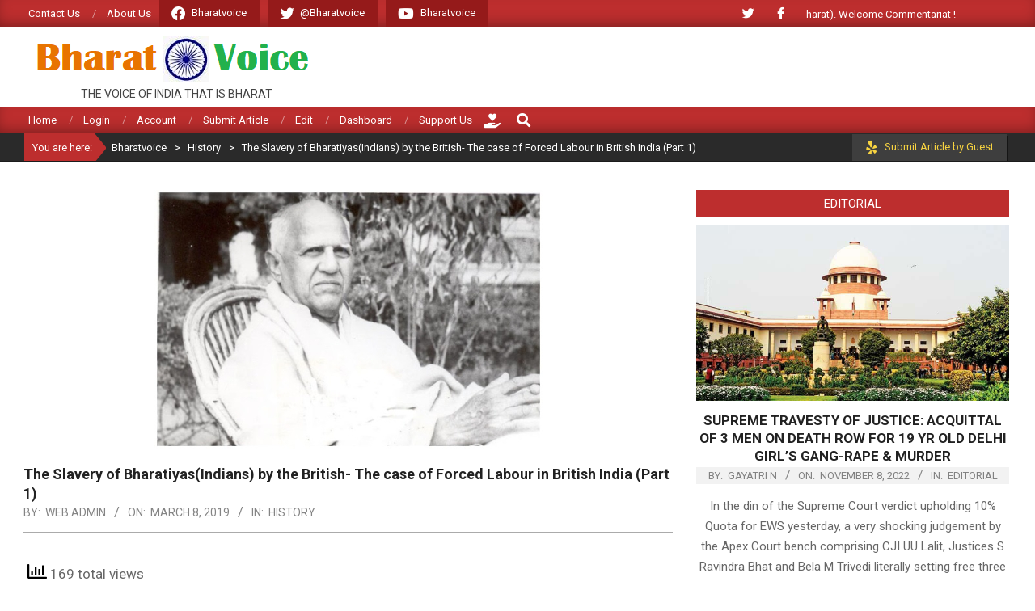

--- FILE ---
content_type: text/html; charset=UTF-8
request_url: https://bharatvoice.in/history/the-slavery-of-bharatiyasindians-by-the-british-the-case-of-forced-labour-in-british-india-part-1.html
body_size: 106331
content:
<!DOCTYPE html>
<html lang="en-US">

<head>
<meta charset="UTF-8" />
		    <!-- PVC Template -->
    <script type="text/template" id="pvc-stats-view-template">
    <i class="pvc-stats-icon medium" aria-hidden="true"><svg aria-hidden="true" focusable="false" data-prefix="far" data-icon="chart-bar" role="img" xmlns="http://www.w3.org/2000/svg" viewBox="0 0 512 512" class="svg-inline--fa fa-chart-bar fa-w-16 fa-2x"><path fill="currentColor" d="M396.8 352h22.4c6.4 0 12.8-6.4 12.8-12.8V108.8c0-6.4-6.4-12.8-12.8-12.8h-22.4c-6.4 0-12.8 6.4-12.8 12.8v230.4c0 6.4 6.4 12.8 12.8 12.8zm-192 0h22.4c6.4 0 12.8-6.4 12.8-12.8V140.8c0-6.4-6.4-12.8-12.8-12.8h-22.4c-6.4 0-12.8 6.4-12.8 12.8v198.4c0 6.4 6.4 12.8 12.8 12.8zm96 0h22.4c6.4 0 12.8-6.4 12.8-12.8V204.8c0-6.4-6.4-12.8-12.8-12.8h-22.4c-6.4 0-12.8 6.4-12.8 12.8v134.4c0 6.4 6.4 12.8 12.8 12.8zM496 400H48V80c0-8.84-7.16-16-16-16H16C7.16 64 0 71.16 0 80v336c0 17.67 14.33 32 32 32h464c8.84 0 16-7.16 16-16v-16c0-8.84-7.16-16-16-16zm-387.2-48h22.4c6.4 0 12.8-6.4 12.8-12.8v-70.4c0-6.4-6.4-12.8-12.8-12.8h-22.4c-6.4 0-12.8 6.4-12.8 12.8v70.4c0 6.4 6.4 12.8 12.8 12.8z" class=""></path></svg></i>
	 <%= total_view %> total views	<% if ( today_view > 0 ) { %>
		<span class="views_today">,  <%= today_view %> views today</span>
	<% } %>
	</span>
	</script>
		    <meta name='robots' content='index, follow, max-image-preview:large, max-snippet:-1, max-video-preview:-1' />
<meta name="viewport" content="width=device-width, initial-scale=1" />
<meta name="generator" content="Magazine News Byte 2.12.0" />

	<!-- This site is optimized with the Yoast SEO plugin v26.6 - https://yoast.com/wordpress/plugins/seo/ -->
	<title>The Slavery of Bharatiyas(Indians) by the British- The case of Forced Labour in British India (Part 1) - Bharatvoice</title>
	<link rel="canonical" href="https://bharatvoice.in/history/the-slavery-of-bharatiyasindians-by-the-british-the-case-of-forced-labour-in-british-india-part-1.html" />
	<meta property="og:locale" content="en_US" />
	<meta property="og:type" content="article" />
	<meta property="og:title" content="The Slavery of Bharatiyas(Indians) by the British- The case of Forced Labour in British India (Part 1) - Bharatvoice" />
	<meta property="og:description" content="Continue Reading" />
	<meta property="og:url" content="https://bharatvoice.in/history/the-slavery-of-bharatiyasindians-by-the-british-the-case-of-forced-labour-in-british-india-part-1.html" />
	<meta property="og:site_name" content="Bharatvoice" />
	<meta property="article:publisher" content="https://www.facebook.com/bharatvoiceweb" />
	<meta property="article:published_time" content="2019-03-08T12:30:24+00:00" />
	<meta property="article:modified_time" content="2022-04-11T07:13:48+00:00" />
	<meta property="og:image" content="https://bharatvoice.in/wp-content/uploads/2019/03/swarajya_2019-11_d8fd43df-d678-4b89-8503-e21a12264632_pjimage__20_.jpg" />
	<meta property="og:image:width" content="480" />
	<meta property="og:image:height" content="320" />
	<meta property="og:image:type" content="image/jpeg" />
	<meta name="author" content="Web Admin" />
	<meta name="twitter:card" content="summary_large_image" />
	<meta name="twitter:label1" content="Written by" />
	<meta name="twitter:data1" content="Web Admin" />
	<script type="application/ld+json" class="yoast-schema-graph">{"@context":"https://schema.org","@graph":[{"@type":"Article","@id":"https://bharatvoice.in/history/the-slavery-of-bharatiyasindians-by-the-british-the-case-of-forced-labour-in-british-india-part-1.html#article","isPartOf":{"@id":"https://bharatvoice.in/history/the-slavery-of-bharatiyasindians-by-the-british-the-case-of-forced-labour-in-british-india-part-1.html"},"author":[{"@id":"https://bharatvoice.in/#/schema/person/ff405d3c4e2f0e180cde8ef81f503322"}],"headline":"The Slavery of Bharatiyas(Indians) by the British- The case of Forced Labour in British India (Part 1)","datePublished":"2019-03-08T12:30:24+00:00","dateModified":"2022-04-11T07:13:48+00:00","mainEntityOfPage":{"@id":"https://bharatvoice.in/history/the-slavery-of-bharatiyasindians-by-the-british-the-case-of-forced-labour-in-british-india-part-1.html"},"wordCount":17,"commentCount":0,"publisher":{"@id":"https://bharatvoice.in/#organization"},"image":{"@id":"https://bharatvoice.in/history/the-slavery-of-bharatiyasindians-by-the-british-the-case-of-forced-labour-in-british-india-part-1.html#primaryimage"},"thumbnailUrl":"https://bharatvoice.in/wp-content/uploads/2019/03/swarajya_2019-11_d8fd43df-d678-4b89-8503-e21a12264632_pjimage__20_.jpg","articleSection":["History"],"inLanguage":"en-US"},{"@type":"WebPage","@id":"https://bharatvoice.in/history/the-slavery-of-bharatiyasindians-by-the-british-the-case-of-forced-labour-in-british-india-part-1.html","url":"https://bharatvoice.in/history/the-slavery-of-bharatiyasindians-by-the-british-the-case-of-forced-labour-in-british-india-part-1.html","name":"The Slavery of Bharatiyas(Indians) by the British- The case of Forced Labour in British India (Part 1) - Bharatvoice","isPartOf":{"@id":"https://bharatvoice.in/#website"},"primaryImageOfPage":{"@id":"https://bharatvoice.in/history/the-slavery-of-bharatiyasindians-by-the-british-the-case-of-forced-labour-in-british-india-part-1.html#primaryimage"},"image":{"@id":"https://bharatvoice.in/history/the-slavery-of-bharatiyasindians-by-the-british-the-case-of-forced-labour-in-british-india-part-1.html#primaryimage"},"thumbnailUrl":"https://bharatvoice.in/wp-content/uploads/2019/03/swarajya_2019-11_d8fd43df-d678-4b89-8503-e21a12264632_pjimage__20_.jpg","datePublished":"2019-03-08T12:30:24+00:00","dateModified":"2022-04-11T07:13:48+00:00","breadcrumb":{"@id":"https://bharatvoice.in/history/the-slavery-of-bharatiyasindians-by-the-british-the-case-of-forced-labour-in-british-india-part-1.html#breadcrumb"},"inLanguage":"en-US","potentialAction":[{"@type":"ReadAction","target":["https://bharatvoice.in/history/the-slavery-of-bharatiyasindians-by-the-british-the-case-of-forced-labour-in-british-india-part-1.html"]}]},{"@type":"ImageObject","inLanguage":"en-US","@id":"https://bharatvoice.in/history/the-slavery-of-bharatiyasindians-by-the-british-the-case-of-forced-labour-in-british-india-part-1.html#primaryimage","url":"https://bharatvoice.in/wp-content/uploads/2019/03/swarajya_2019-11_d8fd43df-d678-4b89-8503-e21a12264632_pjimage__20_.jpg","contentUrl":"https://bharatvoice.in/wp-content/uploads/2019/03/swarajya_2019-11_d8fd43df-d678-4b89-8503-e21a12264632_pjimage__20_.jpg","width":480,"height":320},{"@type":"BreadcrumbList","@id":"https://bharatvoice.in/history/the-slavery-of-bharatiyasindians-by-the-british-the-case-of-forced-labour-in-british-india-part-1.html#breadcrumb","itemListElement":[{"@type":"ListItem","position":1,"name":"Home","item":"https://bharatvoice.in/"},{"@type":"ListItem","position":2,"name":"The Slavery of Bharatiyas(Indians) by the British- The case of Forced Labour in British India (Part 1)"}]},{"@type":"WebSite","@id":"https://bharatvoice.in/#website","url":"https://bharatvoice.in/","name":"Bharatvoice","description":"The Voice of India that is Bharat","publisher":{"@id":"https://bharatvoice.in/#organization"},"potentialAction":[{"@type":"SearchAction","target":{"@type":"EntryPoint","urlTemplate":"https://bharatvoice.in/?s={search_term_string}"},"query-input":{"@type":"PropertyValueSpecification","valueRequired":true,"valueName":"search_term_string"}}],"inLanguage":"en-US"},{"@type":"Organization","@id":"https://bharatvoice.in/#organization","name":"Bharatvoice","url":"https://bharatvoice.in/","logo":{"@type":"ImageObject","inLanguage":"en-US","@id":"https://bharatvoice.in/#/schema/logo/image/","url":"https://bharatvoice.in/wp-content/uploads/2022/01/bharat_voice_fb_profile_pix.png","contentUrl":"https://bharatvoice.in/wp-content/uploads/2022/01/bharat_voice_fb_profile_pix.png","width":320,"height":320,"caption":"Bharatvoice"},"image":{"@id":"https://bharatvoice.in/#/schema/logo/image/"},"sameAs":["https://www.facebook.com/bharatvoiceweb"]},{"@type":"Person","@id":"https://bharatvoice.in/#/schema/person/ff405d3c4e2f0e180cde8ef81f503322","name":"Web Admin","url":"https://bharatvoice.in/author/webadmin"}]}</script>
	<!-- / Yoast SEO plugin. -->


<link rel='dns-prefetch' href='//checkout.stripe.com' />
<link rel='dns-prefetch' href='//www.googletagmanager.com' />
<link rel='dns-prefetch' href='//fonts.googleapis.com' />
<link rel='dns-prefetch' href='//pagead2.googlesyndication.com' />
<link rel="alternate" type="application/rss+xml" title="Bharatvoice &raquo; Feed" href="https://bharatvoice.in/feed" />
<link rel="alternate" title="oEmbed (JSON)" type="application/json+oembed" href="https://bharatvoice.in/wp-json/oembed/1.0/embed?url=https%3A%2F%2Fbharatvoice.in%2Fhistory%2Fthe-slavery-of-bharatiyasindians-by-the-british-the-case-of-forced-labour-in-british-india-part-1.html" />
<link rel="alternate" title="oEmbed (XML)" type="text/xml+oembed" href="https://bharatvoice.in/wp-json/oembed/1.0/embed?url=https%3A%2F%2Fbharatvoice.in%2Fhistory%2Fthe-slavery-of-bharatiyasindians-by-the-british-the-case-of-forced-labour-in-british-india-part-1.html&#038;format=xml" />
<link rel="preload" href="https://bharatvoice.in/wp-content/themes/magazine-news-byte/library/fonticons/webfonts/fa-solid-900.woff2" as="font" crossorigin="anonymous">
<link rel="preload" href="https://bharatvoice.in/wp-content/themes/magazine-news-byte/library/fonticons/webfonts/fa-regular-400.woff2" as="font" crossorigin="anonymous">
<link rel="preload" href="https://bharatvoice.in/wp-content/themes/magazine-news-byte/library/fonticons/webfonts/fa-brands-400.woff2" as="font" crossorigin="anonymous">
		<!-- This site uses the Google Analytics by MonsterInsights plugin v9.11.0 - Using Analytics tracking - https://www.monsterinsights.com/ -->
							<script src="//www.googletagmanager.com/gtag/js?id=G-LH9B5XNRP5"  data-cfasync="false" data-wpfc-render="false" async></script>
			<script data-cfasync="false" data-wpfc-render="false">
				var mi_version = '9.11.0';
				var mi_track_user = true;
				var mi_no_track_reason = '';
								var MonsterInsightsDefaultLocations = {"page_location":"https:\/\/bharatvoice.in\/history\/the-slavery-of-bharatiyasindians-by-the-british-the-case-of-forced-labour-in-british-india-part-1.html\/"};
								if ( typeof MonsterInsightsPrivacyGuardFilter === 'function' ) {
					var MonsterInsightsLocations = (typeof MonsterInsightsExcludeQuery === 'object') ? MonsterInsightsPrivacyGuardFilter( MonsterInsightsExcludeQuery ) : MonsterInsightsPrivacyGuardFilter( MonsterInsightsDefaultLocations );
				} else {
					var MonsterInsightsLocations = (typeof MonsterInsightsExcludeQuery === 'object') ? MonsterInsightsExcludeQuery : MonsterInsightsDefaultLocations;
				}

								var disableStrs = [
										'ga-disable-G-LH9B5XNRP5',
									];

				/* Function to detect opted out users */
				function __gtagTrackerIsOptedOut() {
					for (var index = 0; index < disableStrs.length; index++) {
						if (document.cookie.indexOf(disableStrs[index] + '=true') > -1) {
							return true;
						}
					}

					return false;
				}

				/* Disable tracking if the opt-out cookie exists. */
				if (__gtagTrackerIsOptedOut()) {
					for (var index = 0; index < disableStrs.length; index++) {
						window[disableStrs[index]] = true;
					}
				}

				/* Opt-out function */
				function __gtagTrackerOptout() {
					for (var index = 0; index < disableStrs.length; index++) {
						document.cookie = disableStrs[index] + '=true; expires=Thu, 31 Dec 2099 23:59:59 UTC; path=/';
						window[disableStrs[index]] = true;
					}
				}

				if ('undefined' === typeof gaOptout) {
					function gaOptout() {
						__gtagTrackerOptout();
					}
				}
								window.dataLayer = window.dataLayer || [];

				window.MonsterInsightsDualTracker = {
					helpers: {},
					trackers: {},
				};
				if (mi_track_user) {
					function __gtagDataLayer() {
						dataLayer.push(arguments);
					}

					function __gtagTracker(type, name, parameters) {
						if (!parameters) {
							parameters = {};
						}

						if (parameters.send_to) {
							__gtagDataLayer.apply(null, arguments);
							return;
						}

						if (type === 'event') {
														parameters.send_to = monsterinsights_frontend.v4_id;
							var hookName = name;
							if (typeof parameters['event_category'] !== 'undefined') {
								hookName = parameters['event_category'] + ':' + name;
							}

							if (typeof MonsterInsightsDualTracker.trackers[hookName] !== 'undefined') {
								MonsterInsightsDualTracker.trackers[hookName](parameters);
							} else {
								__gtagDataLayer('event', name, parameters);
							}
							
						} else {
							__gtagDataLayer.apply(null, arguments);
						}
					}

					__gtagTracker('js', new Date());
					__gtagTracker('set', {
						'developer_id.dZGIzZG': true,
											});
					if ( MonsterInsightsLocations.page_location ) {
						__gtagTracker('set', MonsterInsightsLocations);
					}
										__gtagTracker('config', 'G-LH9B5XNRP5', {"forceSSL":"true","link_attribution":"true"} );
										window.gtag = __gtagTracker;										(function () {
						/* https://developers.google.com/analytics/devguides/collection/analyticsjs/ */
						/* ga and __gaTracker compatibility shim. */
						var noopfn = function () {
							return null;
						};
						var newtracker = function () {
							return new Tracker();
						};
						var Tracker = function () {
							return null;
						};
						var p = Tracker.prototype;
						p.get = noopfn;
						p.set = noopfn;
						p.send = function () {
							var args = Array.prototype.slice.call(arguments);
							args.unshift('send');
							__gaTracker.apply(null, args);
						};
						var __gaTracker = function () {
							var len = arguments.length;
							if (len === 0) {
								return;
							}
							var f = arguments[len - 1];
							if (typeof f !== 'object' || f === null || typeof f.hitCallback !== 'function') {
								if ('send' === arguments[0]) {
									var hitConverted, hitObject = false, action;
									if ('event' === arguments[1]) {
										if ('undefined' !== typeof arguments[3]) {
											hitObject = {
												'eventAction': arguments[3],
												'eventCategory': arguments[2],
												'eventLabel': arguments[4],
												'value': arguments[5] ? arguments[5] : 1,
											}
										}
									}
									if ('pageview' === arguments[1]) {
										if ('undefined' !== typeof arguments[2]) {
											hitObject = {
												'eventAction': 'page_view',
												'page_path': arguments[2],
											}
										}
									}
									if (typeof arguments[2] === 'object') {
										hitObject = arguments[2];
									}
									if (typeof arguments[5] === 'object') {
										Object.assign(hitObject, arguments[5]);
									}
									if ('undefined' !== typeof arguments[1].hitType) {
										hitObject = arguments[1];
										if ('pageview' === hitObject.hitType) {
											hitObject.eventAction = 'page_view';
										}
									}
									if (hitObject) {
										action = 'timing' === arguments[1].hitType ? 'timing_complete' : hitObject.eventAction;
										hitConverted = mapArgs(hitObject);
										__gtagTracker('event', action, hitConverted);
									}
								}
								return;
							}

							function mapArgs(args) {
								var arg, hit = {};
								var gaMap = {
									'eventCategory': 'event_category',
									'eventAction': 'event_action',
									'eventLabel': 'event_label',
									'eventValue': 'event_value',
									'nonInteraction': 'non_interaction',
									'timingCategory': 'event_category',
									'timingVar': 'name',
									'timingValue': 'value',
									'timingLabel': 'event_label',
									'page': 'page_path',
									'location': 'page_location',
									'title': 'page_title',
									'referrer' : 'page_referrer',
								};
								for (arg in args) {
																		if (!(!args.hasOwnProperty(arg) || !gaMap.hasOwnProperty(arg))) {
										hit[gaMap[arg]] = args[arg];
									} else {
										hit[arg] = args[arg];
									}
								}
								return hit;
							}

							try {
								f.hitCallback();
							} catch (ex) {
							}
						};
						__gaTracker.create = newtracker;
						__gaTracker.getByName = newtracker;
						__gaTracker.getAll = function () {
							return [];
						};
						__gaTracker.remove = noopfn;
						__gaTracker.loaded = true;
						window['__gaTracker'] = __gaTracker;
					})();
									} else {
										console.log("");
					(function () {
						function __gtagTracker() {
							return null;
						}

						window['__gtagTracker'] = __gtagTracker;
						window['gtag'] = __gtagTracker;
					})();
									}
			</script>
							<!-- / Google Analytics by MonsterInsights -->
		<style id='wp-img-auto-sizes-contain-inline-css'>
img:is([sizes=auto i],[sizes^="auto," i]){contain-intrinsic-size:3000px 1500px}
/*# sourceURL=wp-img-auto-sizes-contain-inline-css */
</style>
<style id='wp-emoji-styles-inline-css'>

	img.wp-smiley, img.emoji {
		display: inline !important;
		border: none !important;
		box-shadow: none !important;
		height: 1em !important;
		width: 1em !important;
		margin: 0 0.07em !important;
		vertical-align: -0.1em !important;
		background: none !important;
		padding: 0 !important;
	}
/*# sourceURL=wp-emoji-styles-inline-css */
</style>
<style id='wp-block-library-inline-css'>
:root{--wp-block-synced-color:#7a00df;--wp-block-synced-color--rgb:122,0,223;--wp-bound-block-color:var(--wp-block-synced-color);--wp-editor-canvas-background:#ddd;--wp-admin-theme-color:#007cba;--wp-admin-theme-color--rgb:0,124,186;--wp-admin-theme-color-darker-10:#006ba1;--wp-admin-theme-color-darker-10--rgb:0,107,160.5;--wp-admin-theme-color-darker-20:#005a87;--wp-admin-theme-color-darker-20--rgb:0,90,135;--wp-admin-border-width-focus:2px}@media (min-resolution:192dpi){:root{--wp-admin-border-width-focus:1.5px}}.wp-element-button{cursor:pointer}:root .has-very-light-gray-background-color{background-color:#eee}:root .has-very-dark-gray-background-color{background-color:#313131}:root .has-very-light-gray-color{color:#eee}:root .has-very-dark-gray-color{color:#313131}:root .has-vivid-green-cyan-to-vivid-cyan-blue-gradient-background{background:linear-gradient(135deg,#00d084,#0693e3)}:root .has-purple-crush-gradient-background{background:linear-gradient(135deg,#34e2e4,#4721fb 50%,#ab1dfe)}:root .has-hazy-dawn-gradient-background{background:linear-gradient(135deg,#faaca8,#dad0ec)}:root .has-subdued-olive-gradient-background{background:linear-gradient(135deg,#fafae1,#67a671)}:root .has-atomic-cream-gradient-background{background:linear-gradient(135deg,#fdd79a,#004a59)}:root .has-nightshade-gradient-background{background:linear-gradient(135deg,#330968,#31cdcf)}:root .has-midnight-gradient-background{background:linear-gradient(135deg,#020381,#2874fc)}:root{--wp--preset--font-size--normal:16px;--wp--preset--font-size--huge:42px}.has-regular-font-size{font-size:1em}.has-larger-font-size{font-size:2.625em}.has-normal-font-size{font-size:var(--wp--preset--font-size--normal)}.has-huge-font-size{font-size:var(--wp--preset--font-size--huge)}.has-text-align-center{text-align:center}.has-text-align-left{text-align:left}.has-text-align-right{text-align:right}.has-fit-text{white-space:nowrap!important}#end-resizable-editor-section{display:none}.aligncenter{clear:both}.items-justified-left{justify-content:flex-start}.items-justified-center{justify-content:center}.items-justified-right{justify-content:flex-end}.items-justified-space-between{justify-content:space-between}.screen-reader-text{border:0;clip-path:inset(50%);height:1px;margin:-1px;overflow:hidden;padding:0;position:absolute;width:1px;word-wrap:normal!important}.screen-reader-text:focus{background-color:#ddd;clip-path:none;color:#444;display:block;font-size:1em;height:auto;left:5px;line-height:normal;padding:15px 23px 14px;text-decoration:none;top:5px;width:auto;z-index:100000}html :where(.has-border-color){border-style:solid}html :where([style*=border-top-color]){border-top-style:solid}html :where([style*=border-right-color]){border-right-style:solid}html :where([style*=border-bottom-color]){border-bottom-style:solid}html :where([style*=border-left-color]){border-left-style:solid}html :where([style*=border-width]){border-style:solid}html :where([style*=border-top-width]){border-top-style:solid}html :where([style*=border-right-width]){border-right-style:solid}html :where([style*=border-bottom-width]){border-bottom-style:solid}html :where([style*=border-left-width]){border-left-style:solid}html :where(img[class*=wp-image-]){height:auto;max-width:100%}:where(figure){margin:0 0 1em}html :where(.is-position-sticky){--wp-admin--admin-bar--position-offset:var(--wp-admin--admin-bar--height,0px)}@media screen and (max-width:600px){html :where(.is-position-sticky){--wp-admin--admin-bar--position-offset:0px}}

/*# sourceURL=wp-block-library-inline-css */
</style><style id='wp-block-heading-inline-css'>
h1:where(.wp-block-heading).has-background,h2:where(.wp-block-heading).has-background,h3:where(.wp-block-heading).has-background,h4:where(.wp-block-heading).has-background,h5:where(.wp-block-heading).has-background,h6:where(.wp-block-heading).has-background{padding:1.25em 2.375em}h1.has-text-align-left[style*=writing-mode]:where([style*=vertical-lr]),h1.has-text-align-right[style*=writing-mode]:where([style*=vertical-rl]),h2.has-text-align-left[style*=writing-mode]:where([style*=vertical-lr]),h2.has-text-align-right[style*=writing-mode]:where([style*=vertical-rl]),h3.has-text-align-left[style*=writing-mode]:where([style*=vertical-lr]),h3.has-text-align-right[style*=writing-mode]:where([style*=vertical-rl]),h4.has-text-align-left[style*=writing-mode]:where([style*=vertical-lr]),h4.has-text-align-right[style*=writing-mode]:where([style*=vertical-rl]),h5.has-text-align-left[style*=writing-mode]:where([style*=vertical-lr]),h5.has-text-align-right[style*=writing-mode]:where([style*=vertical-rl]),h6.has-text-align-left[style*=writing-mode]:where([style*=vertical-lr]),h6.has-text-align-right[style*=writing-mode]:where([style*=vertical-rl]){rotate:180deg}
/*# sourceURL=https://bharatvoice.in/wp-includes/blocks/heading/style.min.css */
</style>
<style id='wp-block-latest-comments-inline-css'>
ol.wp-block-latest-comments{box-sizing:border-box;margin-left:0}:where(.wp-block-latest-comments:not([style*=line-height] .wp-block-latest-comments__comment)){line-height:1.1}:where(.wp-block-latest-comments:not([style*=line-height] .wp-block-latest-comments__comment-excerpt p)){line-height:1.8}.has-dates :where(.wp-block-latest-comments:not([style*=line-height])),.has-excerpts :where(.wp-block-latest-comments:not([style*=line-height])){line-height:1.5}.wp-block-latest-comments .wp-block-latest-comments{padding-left:0}.wp-block-latest-comments__comment{list-style:none;margin-bottom:1em}.has-avatars .wp-block-latest-comments__comment{list-style:none;min-height:2.25em}.has-avatars .wp-block-latest-comments__comment .wp-block-latest-comments__comment-excerpt,.has-avatars .wp-block-latest-comments__comment .wp-block-latest-comments__comment-meta{margin-left:3.25em}.wp-block-latest-comments__comment-excerpt p{font-size:.875em;margin:.36em 0 1.4em}.wp-block-latest-comments__comment-date{display:block;font-size:.75em}.wp-block-latest-comments .avatar,.wp-block-latest-comments__comment-avatar{border-radius:1.5em;display:block;float:left;height:2.5em;margin-right:.75em;width:2.5em}.wp-block-latest-comments[class*=-font-size] a,.wp-block-latest-comments[style*=font-size] a{font-size:inherit}
/*# sourceURL=https://bharatvoice.in/wp-includes/blocks/latest-comments/style.min.css */
</style>
<style id='wp-block-latest-posts-inline-css'>
.wp-block-latest-posts{box-sizing:border-box}.wp-block-latest-posts.alignleft{margin-right:2em}.wp-block-latest-posts.alignright{margin-left:2em}.wp-block-latest-posts.wp-block-latest-posts__list{list-style:none}.wp-block-latest-posts.wp-block-latest-posts__list li{clear:both;overflow-wrap:break-word}.wp-block-latest-posts.is-grid{display:flex;flex-wrap:wrap}.wp-block-latest-posts.is-grid li{margin:0 1.25em 1.25em 0;width:100%}@media (min-width:600px){.wp-block-latest-posts.columns-2 li{width:calc(50% - .625em)}.wp-block-latest-posts.columns-2 li:nth-child(2n){margin-right:0}.wp-block-latest-posts.columns-3 li{width:calc(33.33333% - .83333em)}.wp-block-latest-posts.columns-3 li:nth-child(3n){margin-right:0}.wp-block-latest-posts.columns-4 li{width:calc(25% - .9375em)}.wp-block-latest-posts.columns-4 li:nth-child(4n){margin-right:0}.wp-block-latest-posts.columns-5 li{width:calc(20% - 1em)}.wp-block-latest-posts.columns-5 li:nth-child(5n){margin-right:0}.wp-block-latest-posts.columns-6 li{width:calc(16.66667% - 1.04167em)}.wp-block-latest-posts.columns-6 li:nth-child(6n){margin-right:0}}:root :where(.wp-block-latest-posts.is-grid){padding:0}:root :where(.wp-block-latest-posts.wp-block-latest-posts__list){padding-left:0}.wp-block-latest-posts__post-author,.wp-block-latest-posts__post-date{display:block;font-size:.8125em}.wp-block-latest-posts__post-excerpt,.wp-block-latest-posts__post-full-content{margin-bottom:1em;margin-top:.5em}.wp-block-latest-posts__featured-image a{display:inline-block}.wp-block-latest-posts__featured-image img{height:auto;max-width:100%;width:auto}.wp-block-latest-posts__featured-image.alignleft{float:left;margin-right:1em}.wp-block-latest-posts__featured-image.alignright{float:right;margin-left:1em}.wp-block-latest-posts__featured-image.aligncenter{margin-bottom:1em;text-align:center}
/*# sourceURL=https://bharatvoice.in/wp-includes/blocks/latest-posts/style.min.css */
</style>
<style id='wp-block-search-inline-css'>
.wp-block-search__button{margin-left:10px;word-break:normal}.wp-block-search__button.has-icon{line-height:0}.wp-block-search__button svg{height:1.25em;min-height:24px;min-width:24px;width:1.25em;fill:currentColor;vertical-align:text-bottom}:where(.wp-block-search__button){border:1px solid #ccc;padding:6px 10px}.wp-block-search__inside-wrapper{display:flex;flex:auto;flex-wrap:nowrap;max-width:100%}.wp-block-search__label{width:100%}.wp-block-search.wp-block-search__button-only .wp-block-search__button{box-sizing:border-box;display:flex;flex-shrink:0;justify-content:center;margin-left:0;max-width:100%}.wp-block-search.wp-block-search__button-only .wp-block-search__inside-wrapper{min-width:0!important;transition-property:width}.wp-block-search.wp-block-search__button-only .wp-block-search__input{flex-basis:100%;transition-duration:.3s}.wp-block-search.wp-block-search__button-only.wp-block-search__searchfield-hidden,.wp-block-search.wp-block-search__button-only.wp-block-search__searchfield-hidden .wp-block-search__inside-wrapper{overflow:hidden}.wp-block-search.wp-block-search__button-only.wp-block-search__searchfield-hidden .wp-block-search__input{border-left-width:0!important;border-right-width:0!important;flex-basis:0;flex-grow:0;margin:0;min-width:0!important;padding-left:0!important;padding-right:0!important;width:0!important}:where(.wp-block-search__input){appearance:none;border:1px solid #949494;flex-grow:1;font-family:inherit;font-size:inherit;font-style:inherit;font-weight:inherit;letter-spacing:inherit;line-height:inherit;margin-left:0;margin-right:0;min-width:3rem;padding:8px;text-decoration:unset!important;text-transform:inherit}:where(.wp-block-search__button-inside .wp-block-search__inside-wrapper){background-color:#fff;border:1px solid #949494;box-sizing:border-box;padding:4px}:where(.wp-block-search__button-inside .wp-block-search__inside-wrapper) .wp-block-search__input{border:none;border-radius:0;padding:0 4px}:where(.wp-block-search__button-inside .wp-block-search__inside-wrapper) .wp-block-search__input:focus{outline:none}:where(.wp-block-search__button-inside .wp-block-search__inside-wrapper) :where(.wp-block-search__button){padding:4px 8px}.wp-block-search.aligncenter .wp-block-search__inside-wrapper{margin:auto}.wp-block[data-align=right] .wp-block-search.wp-block-search__button-only .wp-block-search__inside-wrapper{float:right}
/*# sourceURL=https://bharatvoice.in/wp-includes/blocks/search/style.min.css */
</style>
<style id='wp-block-search-theme-inline-css'>
.wp-block-search .wp-block-search__label{font-weight:700}.wp-block-search__button{border:1px solid #ccc;padding:.375em .625em}
/*# sourceURL=https://bharatvoice.in/wp-includes/blocks/search/theme.min.css */
</style>
<style id='wp-block-group-inline-css'>
.wp-block-group{box-sizing:border-box}:where(.wp-block-group.wp-block-group-is-layout-constrained){position:relative}
/*# sourceURL=https://bharatvoice.in/wp-includes/blocks/group/style.min.css */
</style>
<style id='wp-block-group-theme-inline-css'>
:where(.wp-block-group.has-background){padding:1.25em 2.375em}
/*# sourceURL=https://bharatvoice.in/wp-includes/blocks/group/theme.min.css */
</style>
<style id='wp-block-paragraph-inline-css'>
.is-small-text{font-size:.875em}.is-regular-text{font-size:1em}.is-large-text{font-size:2.25em}.is-larger-text{font-size:3em}.has-drop-cap:not(:focus):first-letter{float:left;font-size:8.4em;font-style:normal;font-weight:100;line-height:.68;margin:.05em .1em 0 0;text-transform:uppercase}body.rtl .has-drop-cap:not(:focus):first-letter{float:none;margin-left:.1em}p.has-drop-cap.has-background{overflow:hidden}:root :where(p.has-background){padding:1.25em 2.375em}:where(p.has-text-color:not(.has-link-color)) a{color:inherit}p.has-text-align-left[style*="writing-mode:vertical-lr"],p.has-text-align-right[style*="writing-mode:vertical-rl"]{rotate:180deg}
/*# sourceURL=https://bharatvoice.in/wp-includes/blocks/paragraph/style.min.css */
</style>
<style id='global-styles-inline-css'>
:root{--wp--preset--aspect-ratio--square: 1;--wp--preset--aspect-ratio--4-3: 4/3;--wp--preset--aspect-ratio--3-4: 3/4;--wp--preset--aspect-ratio--3-2: 3/2;--wp--preset--aspect-ratio--2-3: 2/3;--wp--preset--aspect-ratio--16-9: 16/9;--wp--preset--aspect-ratio--9-16: 9/16;--wp--preset--color--black: #000000;--wp--preset--color--cyan-bluish-gray: #abb8c3;--wp--preset--color--white: #ffffff;--wp--preset--color--pale-pink: #f78da7;--wp--preset--color--vivid-red: #cf2e2e;--wp--preset--color--luminous-vivid-orange: #ff6900;--wp--preset--color--luminous-vivid-amber: #fcb900;--wp--preset--color--light-green-cyan: #7bdcb5;--wp--preset--color--vivid-green-cyan: #00d084;--wp--preset--color--pale-cyan-blue: #8ed1fc;--wp--preset--color--vivid-cyan-blue: #0693e3;--wp--preset--color--vivid-purple: #9b51e0;--wp--preset--color--accent: #bd2e2e;--wp--preset--color--accent-font: #ffffff;--wp--preset--gradient--vivid-cyan-blue-to-vivid-purple: linear-gradient(135deg,rgb(6,147,227) 0%,rgb(155,81,224) 100%);--wp--preset--gradient--light-green-cyan-to-vivid-green-cyan: linear-gradient(135deg,rgb(122,220,180) 0%,rgb(0,208,130) 100%);--wp--preset--gradient--luminous-vivid-amber-to-luminous-vivid-orange: linear-gradient(135deg,rgb(252,185,0) 0%,rgb(255,105,0) 100%);--wp--preset--gradient--luminous-vivid-orange-to-vivid-red: linear-gradient(135deg,rgb(255,105,0) 0%,rgb(207,46,46) 100%);--wp--preset--gradient--very-light-gray-to-cyan-bluish-gray: linear-gradient(135deg,rgb(238,238,238) 0%,rgb(169,184,195) 100%);--wp--preset--gradient--cool-to-warm-spectrum: linear-gradient(135deg,rgb(74,234,220) 0%,rgb(151,120,209) 20%,rgb(207,42,186) 40%,rgb(238,44,130) 60%,rgb(251,105,98) 80%,rgb(254,248,76) 100%);--wp--preset--gradient--blush-light-purple: linear-gradient(135deg,rgb(255,206,236) 0%,rgb(152,150,240) 100%);--wp--preset--gradient--blush-bordeaux: linear-gradient(135deg,rgb(254,205,165) 0%,rgb(254,45,45) 50%,rgb(107,0,62) 100%);--wp--preset--gradient--luminous-dusk: linear-gradient(135deg,rgb(255,203,112) 0%,rgb(199,81,192) 50%,rgb(65,88,208) 100%);--wp--preset--gradient--pale-ocean: linear-gradient(135deg,rgb(255,245,203) 0%,rgb(182,227,212) 50%,rgb(51,167,181) 100%);--wp--preset--gradient--electric-grass: linear-gradient(135deg,rgb(202,248,128) 0%,rgb(113,206,126) 100%);--wp--preset--gradient--midnight: linear-gradient(135deg,rgb(2,3,129) 0%,rgb(40,116,252) 100%);--wp--preset--font-size--small: 13px;--wp--preset--font-size--medium: 20px;--wp--preset--font-size--large: 36px;--wp--preset--font-size--x-large: 42px;--wp--preset--spacing--20: 0.44rem;--wp--preset--spacing--30: 0.67rem;--wp--preset--spacing--40: 1rem;--wp--preset--spacing--50: 1.5rem;--wp--preset--spacing--60: 2.25rem;--wp--preset--spacing--70: 3.38rem;--wp--preset--spacing--80: 5.06rem;--wp--preset--shadow--natural: 6px 6px 9px rgba(0, 0, 0, 0.2);--wp--preset--shadow--deep: 12px 12px 50px rgba(0, 0, 0, 0.4);--wp--preset--shadow--sharp: 6px 6px 0px rgba(0, 0, 0, 0.2);--wp--preset--shadow--outlined: 6px 6px 0px -3px rgb(255, 255, 255), 6px 6px rgb(0, 0, 0);--wp--preset--shadow--crisp: 6px 6px 0px rgb(0, 0, 0);}:where(.is-layout-flex){gap: 0.5em;}:where(.is-layout-grid){gap: 0.5em;}body .is-layout-flex{display: flex;}.is-layout-flex{flex-wrap: wrap;align-items: center;}.is-layout-flex > :is(*, div){margin: 0;}body .is-layout-grid{display: grid;}.is-layout-grid > :is(*, div){margin: 0;}:where(.wp-block-columns.is-layout-flex){gap: 2em;}:where(.wp-block-columns.is-layout-grid){gap: 2em;}:where(.wp-block-post-template.is-layout-flex){gap: 1.25em;}:where(.wp-block-post-template.is-layout-grid){gap: 1.25em;}.has-black-color{color: var(--wp--preset--color--black) !important;}.has-cyan-bluish-gray-color{color: var(--wp--preset--color--cyan-bluish-gray) !important;}.has-white-color{color: var(--wp--preset--color--white) !important;}.has-pale-pink-color{color: var(--wp--preset--color--pale-pink) !important;}.has-vivid-red-color{color: var(--wp--preset--color--vivid-red) !important;}.has-luminous-vivid-orange-color{color: var(--wp--preset--color--luminous-vivid-orange) !important;}.has-luminous-vivid-amber-color{color: var(--wp--preset--color--luminous-vivid-amber) !important;}.has-light-green-cyan-color{color: var(--wp--preset--color--light-green-cyan) !important;}.has-vivid-green-cyan-color{color: var(--wp--preset--color--vivid-green-cyan) !important;}.has-pale-cyan-blue-color{color: var(--wp--preset--color--pale-cyan-blue) !important;}.has-vivid-cyan-blue-color{color: var(--wp--preset--color--vivid-cyan-blue) !important;}.has-vivid-purple-color{color: var(--wp--preset--color--vivid-purple) !important;}.has-black-background-color{background-color: var(--wp--preset--color--black) !important;}.has-cyan-bluish-gray-background-color{background-color: var(--wp--preset--color--cyan-bluish-gray) !important;}.has-white-background-color{background-color: var(--wp--preset--color--white) !important;}.has-pale-pink-background-color{background-color: var(--wp--preset--color--pale-pink) !important;}.has-vivid-red-background-color{background-color: var(--wp--preset--color--vivid-red) !important;}.has-luminous-vivid-orange-background-color{background-color: var(--wp--preset--color--luminous-vivid-orange) !important;}.has-luminous-vivid-amber-background-color{background-color: var(--wp--preset--color--luminous-vivid-amber) !important;}.has-light-green-cyan-background-color{background-color: var(--wp--preset--color--light-green-cyan) !important;}.has-vivid-green-cyan-background-color{background-color: var(--wp--preset--color--vivid-green-cyan) !important;}.has-pale-cyan-blue-background-color{background-color: var(--wp--preset--color--pale-cyan-blue) !important;}.has-vivid-cyan-blue-background-color{background-color: var(--wp--preset--color--vivid-cyan-blue) !important;}.has-vivid-purple-background-color{background-color: var(--wp--preset--color--vivid-purple) !important;}.has-black-border-color{border-color: var(--wp--preset--color--black) !important;}.has-cyan-bluish-gray-border-color{border-color: var(--wp--preset--color--cyan-bluish-gray) !important;}.has-white-border-color{border-color: var(--wp--preset--color--white) !important;}.has-pale-pink-border-color{border-color: var(--wp--preset--color--pale-pink) !important;}.has-vivid-red-border-color{border-color: var(--wp--preset--color--vivid-red) !important;}.has-luminous-vivid-orange-border-color{border-color: var(--wp--preset--color--luminous-vivid-orange) !important;}.has-luminous-vivid-amber-border-color{border-color: var(--wp--preset--color--luminous-vivid-amber) !important;}.has-light-green-cyan-border-color{border-color: var(--wp--preset--color--light-green-cyan) !important;}.has-vivid-green-cyan-border-color{border-color: var(--wp--preset--color--vivid-green-cyan) !important;}.has-pale-cyan-blue-border-color{border-color: var(--wp--preset--color--pale-cyan-blue) !important;}.has-vivid-cyan-blue-border-color{border-color: var(--wp--preset--color--vivid-cyan-blue) !important;}.has-vivid-purple-border-color{border-color: var(--wp--preset--color--vivid-purple) !important;}.has-vivid-cyan-blue-to-vivid-purple-gradient-background{background: var(--wp--preset--gradient--vivid-cyan-blue-to-vivid-purple) !important;}.has-light-green-cyan-to-vivid-green-cyan-gradient-background{background: var(--wp--preset--gradient--light-green-cyan-to-vivid-green-cyan) !important;}.has-luminous-vivid-amber-to-luminous-vivid-orange-gradient-background{background: var(--wp--preset--gradient--luminous-vivid-amber-to-luminous-vivid-orange) !important;}.has-luminous-vivid-orange-to-vivid-red-gradient-background{background: var(--wp--preset--gradient--luminous-vivid-orange-to-vivid-red) !important;}.has-very-light-gray-to-cyan-bluish-gray-gradient-background{background: var(--wp--preset--gradient--very-light-gray-to-cyan-bluish-gray) !important;}.has-cool-to-warm-spectrum-gradient-background{background: var(--wp--preset--gradient--cool-to-warm-spectrum) !important;}.has-blush-light-purple-gradient-background{background: var(--wp--preset--gradient--blush-light-purple) !important;}.has-blush-bordeaux-gradient-background{background: var(--wp--preset--gradient--blush-bordeaux) !important;}.has-luminous-dusk-gradient-background{background: var(--wp--preset--gradient--luminous-dusk) !important;}.has-pale-ocean-gradient-background{background: var(--wp--preset--gradient--pale-ocean) !important;}.has-electric-grass-gradient-background{background: var(--wp--preset--gradient--electric-grass) !important;}.has-midnight-gradient-background{background: var(--wp--preset--gradient--midnight) !important;}.has-small-font-size{font-size: var(--wp--preset--font-size--small) !important;}.has-medium-font-size{font-size: var(--wp--preset--font-size--medium) !important;}.has-large-font-size{font-size: var(--wp--preset--font-size--large) !important;}.has-x-large-font-size{font-size: var(--wp--preset--font-size--x-large) !important;}
/*# sourceURL=global-styles-inline-css */
</style>

<style id='classic-theme-styles-inline-css'>
/*! This file is auto-generated */
.wp-block-button__link{color:#fff;background-color:#32373c;border-radius:9999px;box-shadow:none;text-decoration:none;padding:calc(.667em + 2px) calc(1.333em + 2px);font-size:1.125em}.wp-block-file__button{background:#32373c;color:#fff;text-decoration:none}
/*# sourceURL=/wp-includes/css/classic-themes.min.css */
</style>
<link rel='stylesheet' id='lightSlider-css' href='https://bharatvoice.in/wp-content/plugins/hootkit/assets/lightSlider.min.css?ver=1.1.2' media='' />
<link rel='stylesheet' id='font-awesome-css' href='https://bharatvoice.in/wp-content/themes/magazine-news-byte/library/fonticons/font-awesome.css?ver=5.15.4' media='all' />
<link rel='stylesheet' id='a3-pvc-style-css' href='https://bharatvoice.in/wp-content/plugins/page-views-count/assets/css/style.min.css?ver=2.8.7' media='all' />
<link rel='stylesheet' id='xs-front-style-css' href='https://bharatvoice.in/wp-content/plugins/wp-social/assets/css/frontend.css?ver=3.1.5' media='all' />
<link rel='stylesheet' id='xs_login_font_login_css-css' href='https://bharatvoice.in/wp-content/plugins/wp-social/assets/css/font-icon.css?ver=3.1.5' media='all' />
<link rel='stylesheet' id='dashicons-css' href='https://bharatvoice.in/wp-includes/css/dashicons.min.css?ver=6.9' media='all' />
<link rel='stylesheet' id='wp-color-picker-css' href='https://bharatvoice.in/wp-admin/css/color-picker.min.css?ver=6.9' media='all' />
<link rel='stylesheet' id='flatpickr-wfp-css' href='https://bharatvoice.in/wp-content/plugins/wp-fundraising-donation/assets/flatpickr/flatpickr.min.css?ver=1.7.5' media='all' />
<link rel='stylesheet' id='select2-css' href='https://bharatvoice.in/wp-content/plugins/wp-fundraising-donation/assets/select2/css/select2-min.css?ver=1.7.5' media='all' />
<link rel='stylesheet' id='wfp_donation_admin_css-css' href='https://bharatvoice.in/wp-content/plugins/wp-fundraising-donation/assets/admin/css/donate/donation-form.css?ver=1.7.5' media='all' />
<link rel='stylesheet' id='wfp_donation_public_css-css' href='https://bharatvoice.in/wp-content/plugins/wp-fundraising-donation/assets/public/css/donate/display-form-styles.css?ver=1.7.5' media='all' />
<link rel='stylesheet' id='wfp_donation_popup_public_css-css' href='https://bharatvoice.in/wp-content/plugins/wp-fundraising-donation/assets/public/css/donate/css/donation-popup.css?ver=1.7.5' media='all' />
<link rel='stylesheet' id='wfp_fonts-css' href='https://bharatvoice.in/wp-content/plugins/wp-fundraising-donation/assets/public/css/fonts.css?ver=1.7.5' media='all' />
<link rel='stylesheet' id='wfp_met-fonts-css' href='https://bharatvoice.in/wp-content/plugins/wp-fundraising-donation/assets/public/css/met-social.css?ver=1.7.5' media='all' />
<link rel='stylesheet' id='wfp_login_css-css' href='https://bharatvoice.in/wp-content/plugins/wp-fundraising-donation/assets/public/css/donate/login.css?ver=1.7.5' media='all' />
<link rel='stylesheet' id='wfp_single_css-css' href='https://bharatvoice.in/wp-content/plugins/wp-fundraising-donation/assets/public/css/single/single-page.css?ver=1.7.5' media='all' />
<link rel='stylesheet' id='wfp_css_libarey-css' href='https://bharatvoice.in/wp-content/plugins/wp-fundraising-donation/assets/public/css/libarey/libarey.css?ver=1.7.5' media='all' />
<link rel='stylesheet' id='wfp_css_master-css' href='https://bharatvoice.in/wp-content/plugins/wp-fundraising-donation/assets/public/css/global/master.css?ver=1.7.5' media='all' />
<link rel='stylesheet' id='fancybox_css-css' href='https://bharatvoice.in/wp-content/plugins/wp-fundraising-donation/assets/public/css/single/fancybox.css?ver=1.7.5' media='all' />
<link rel='stylesheet' id='wfp_single_campaign_css-css' href='https://bharatvoice.in/wp-content/plugins/wp-fundraising-donation/assets/public/css/donate/campaign.css?ver=1.7.5' media='all' />
<link rel='stylesheet' id='wfp_responsive_css_master-css' href='https://bharatvoice.in/wp-content/plugins/wp-fundraising-donation/assets/public/css/responsive.css?ver=1.7.5' media='all' />
<link rel='stylesheet' id='wfp-featured-video-css-css' href='https://bharatvoice.in/wp-content/plugins/wp-fundraising-donation/assets/public/css/featured/featured.video.public.css?ver=1.7.5' media='all' />
<link rel='stylesheet' id='magnb-googlefont-css' href='https://fonts.googleapis.com/css2?family=Roboto:ital,wght@0,300;0,400;0,500;0,600;0,700;0,800;1,400;1,700&#038;family=Lora:ital,wght@0,400;0,700;1,400;1,700&#038;display=swap' media='all' />
<link rel='stylesheet' id='a3pvc-css' href='//bharatvoice.in/wp-content/uploads/sass/pvc.min.css?ver=1685291393' media='all' />
<link rel='stylesheet' id='hoot-style-css' href='https://bharatvoice.in/wp-content/themes/magazine-news-byte/style.css?ver=2.12.0' media='all' />
<link rel='stylesheet' id='magnb-hootkit-css' href='https://bharatvoice.in/wp-content/themes/magazine-news-byte/hootkit/hootkit.css?ver=2.12.0' media='all' />
<link rel='stylesheet' id='hoot-wpblocks-css' href='https://bharatvoice.in/wp-content/themes/magazine-news-byte/include/blocks/wpblocks.css?ver=2.12.0' media='all' />
<style id='hoot-wpblocks-inline-css'>
.hgrid {  max-width: 1440px; }  a {  color: #bd2e2e; }  a:hover {  color: #8e2222; }  .accent-typo {  background: #bd2e2e;  color: #ffffff; }  .invert-typo {  color: #ffffff; }  .enforce-typo {  background: #ffffff; }  body.wordpress input[type="submit"], body.wordpress #submit, body.wordpress .button {  border-color: #bd2e2e;  background: #bd2e2e;  color: #ffffff; }  body.wordpress input[type="submit"]:hover, body.wordpress #submit:hover, body.wordpress .button:hover, body.wordpress input[type="submit"]:focus, body.wordpress #submit:focus, body.wordpress .button:focus {  color: #bd2e2e;  background: #ffffff; }  h1, h2, h3, h4, h5, h6, .title, .titlefont {  font-family: "Roboto", sans-serif;  text-transform: none; }  #main.main,#header-supplementary {  background: #ffffff; }  #header-supplementary {  background: #bd2e2e;  color: #ffffff; }  #header-supplementary h1, #header-supplementary h2, #header-supplementary h3, #header-supplementary h4, #header-supplementary h5, #header-supplementary h6, #header-supplementary .title {  color: inherit;  margin: 0px; }  #header-supplementary .js-search .searchform.expand .searchtext {  background: #bd2e2e; }  #header-supplementary .js-search .searchform.expand .searchtext, #header-supplementary .js-search .searchform.expand .js-search-placeholder, .header-supplementary a, .header-supplementary a:hover {  color: inherit; }  #header-supplementary .menu-items > li > a {  color: #ffffff; }  #header-supplementary .menu-items li.current-menu-item:not(.nohighlight), #header-supplementary .menu-items li.current-menu-ancestor, #header-supplementary .menu-items li:hover {  background: #ffffff; }  #header-supplementary .menu-items li.current-menu-item:not(.nohighlight) > a, #header-supplementary .menu-items li.current-menu-ancestor > a, #header-supplementary .menu-items li:hover > a {  color: #bd2e2e; }  #topbar {  background: #bd2e2e;  color: #ffffff; }  #topbar.js-search .searchform.expand .searchtext {  background: #bd2e2e; }  #topbar.js-search .searchform.expand .searchtext,#topbar .js-search-placeholder {  color: #ffffff; }  #site-logo.logo-border {  border-color: #bd2e2e; }  .header-aside-search.js-search .searchform i.fa-search {  color: #bd2e2e; }  #site-title {  font-family: "Lora", serif;  text-transform: uppercase; }  #site-description {  text-transform: uppercase; }  .site-logo-with-icon #site-title i {  font-size: 50px; }  .site-logo-mixed-image img {  max-width: 200px; }  .site-title-line em {  color: #bd2e2e; }  .site-title-line mark {  background: #bd2e2e;  color: #ffffff; }  .site-title-heading-font {  font-family: "Roboto", sans-serif; }  .menu-items ul {  background: #ffffff; }  .menu-items li.current-menu-item:not(.nohighlight), .menu-items li.current-menu-ancestor, .menu-items li:hover {  background: #bd2e2e; }  .menu-items li.current-menu-item:not(.nohighlight) > a, .menu-items li.current-menu-ancestor > a, .menu-items li:hover > a {  color: #ffffff; }  .more-link, .more-link a {  color: #bd2e2e; }  .more-link:hover, .more-link:hover a {  color: #8e2222; }  .frontpage-area_h *, .frontpage-area_h .more-link, .frontpage-area_h .more-link a {  color: #ffffff; }  .sidebar .widget-title,.sub-footer .widget-title, .footer .widget-title {  background: #bd2e2e;  color: #ffffff; }  .main-content-grid,.widget,.frontpage-area {  margin-top: 35px; }  .widget,.frontpage-area {  margin-bottom: 35px; }  .frontpage-area.module-bg-highlight, .frontpage-area.module-bg-color, .frontpage-area.module-bg-image {  padding: 35px 0; }  .footer .widget {  margin: 20px 0; }  .js-search .searchform.expand .searchtext {  background: #ffffff; }  #infinite-handle span,.lrm-form a.button, .lrm-form button, .lrm-form button[type=submit], .lrm-form #buddypress input[type=submit], .lrm-form input[type=submit],.widget_newsletterwidget input.tnp-submit[type=submit], .widget_newsletterwidgetminimal input.tnp-submit[type=submit],.widget_breadcrumb_navxt .breadcrumbs > .hoot-bcn-pretext {  background: #bd2e2e;  color: #ffffff; }  .woocommerce nav.woocommerce-pagination ul li a:focus, .woocommerce nav.woocommerce-pagination ul li a:hover {  color: #8e2222; }  .woocommerce div.product .woocommerce-tabs ul.tabs li:hover,.woocommerce div.product .woocommerce-tabs ul.tabs li.active {  background: #bd2e2e; }  .woocommerce div.product .woocommerce-tabs ul.tabs li:hover a, .woocommerce div.product .woocommerce-tabs ul.tabs li:hover a:hover,.woocommerce div.product .woocommerce-tabs ul.tabs li.active a {  color: #ffffff; }  .wc-block-components-button, .woocommerce #respond input#submit.alt, .woocommerce a.button.alt, .woocommerce button.button.alt, .woocommerce input.button.alt {  border-color: #bd2e2e;  background: #bd2e2e;  color: #ffffff; }  .wc-block-components-button:hover, .woocommerce #respond input#submit.alt:hover, .woocommerce a.button.alt:hover, .woocommerce button.button.alt:hover, .woocommerce input.button.alt:hover {  background: #ffffff;  color: #bd2e2e; }  .widget_newsletterwidget input.tnp-submit[type=submit]:hover, .widget_newsletterwidgetminimal input.tnp-submit[type=submit]:hover {  background: #8e2222;  color: #ffffff; }  .widget_breadcrumb_navxt .breadcrumbs > .hoot-bcn-pretext:after {  border-left-color: #bd2e2e; }  .flycart-toggle, .flycart-panel {  background: #ffffff; }  .lSSlideOuter ul.lSPager.lSpg > li:hover a, .lSSlideOuter ul.lSPager.lSpg > li.active a {  background-color: #bd2e2e; }  .lSSlideOuter ul.lSPager.lSpg > li a {  border-color: #bd2e2e; }  .widget .viewall a {  background: #ffffff; }  .widget .viewall a:hover {  background: #ffffff;  color: #bd2e2e; }  .bottomborder-line:after,.bottomborder-shadow:after {  margin-top: 35px; }  .topborder-line:before,.topborder-shadow:before {  margin-bottom: 35px; }  .cta-subtitle {  color: #bd2e2e; }  .content-block-icon i {  color: #bd2e2e; }  .icon-style-circle,.icon-style-square {  border-color: #bd2e2e; }  .content-block-style3 .content-block-icon {  background: #ffffff; }  :root .has-accent-color,.is-style-outline>.wp-block-button__link:not(.has-text-color), .wp-block-button__link.is-style-outline:not(.has-text-color) {  color: #bd2e2e; }  :root .has-accent-background-color,.wp-block-button__link,.wp-block-button__link:hover,.wp-block-search__button,.wp-block-search__button:hover, .wp-block-file__button,.wp-block-file__button:hover {  background: #bd2e2e; }  :root .has-accent-font-color,.wp-block-button__link,.wp-block-button__link:hover,.wp-block-search__button,.wp-block-search__button:hover, .wp-block-file__button,.wp-block-file__button:hover {  color: #ffffff; }  :root .has-accent-font-background-color {  background: #ffffff; }  @media only screen and (max-width: 969px){ #header-supplementary .mobilemenu-fixed .menu-toggle, #header-supplementary .mobilemenu-fixed .menu-items {  background: #bd2e2e; }  .mobilemenu-fixed .menu-toggle, .mobilemenu-fixed .menu-items {  background: #ffffff; }  .sidebar {  margin-top: 35px; }  .frontpage-widgetarea > div.hgrid > [class*="hgrid-span-"] {  margin-bottom: 35px; }  } @media only screen and (min-width: 970px){ .slider-style2 .lSAction > a {  border-color: #bd2e2e;  background: #bd2e2e;  color: #ffffff; }  .slider-style2 .lSAction > a:hover {  background: #ffffff;  color: #bd2e2e; }  }
/*# sourceURL=hoot-wpblocks-inline-css */
</style>
<script src="https://bharatvoice.in/wp-includes/js/jquery/jquery.min.js?ver=3.7.1" id="jquery-core-js"></script>
<script src="https://bharatvoice.in/wp-includes/js/jquery/jquery-migrate.min.js?ver=3.4.1" id="jquery-migrate-js"></script>
<script src="https://bharatvoice.in/wp-content/plugins/google-analytics-for-wordpress/assets/js/frontend-gtag.min.js?ver=9.11.0" id="monsterinsights-frontend-script-js" async data-wp-strategy="async"></script>
<script data-cfasync="false" data-wpfc-render="false" id='monsterinsights-frontend-script-js-extra'>var monsterinsights_frontend = {"js_events_tracking":"true","download_extensions":"doc,pdf,ppt,zip,xls,docx,pptx,xlsx","inbound_paths":"[{\"path\":\"\\\/go\\\/\",\"label\":\"affiliate\"},{\"path\":\"\\\/recommend\\\/\",\"label\":\"affiliate\"}]","home_url":"https:\/\/bharatvoice.in","hash_tracking":"false","v4_id":"G-LH9B5XNRP5"};</script>
<script src="https://bharatvoice.in/wp-includes/js/underscore.min.js?ver=1.13.7" id="underscore-js"></script>
<script src="https://bharatvoice.in/wp-includes/js/backbone.min.js?ver=1.6.0" id="backbone-js"></script>
<script id="a3-pvc-backbone-js-extra">
var pvc_vars = {"rest_api_url":"https://bharatvoice.in/wp-json/pvc/v1","ajax_url":"https://bharatvoice.in/wp-admin/admin-ajax.php","security":"8168f8b90d","ajax_load_type":"rest_api"};
//# sourceURL=a3-pvc-backbone-js-extra
</script>
<script src="https://bharatvoice.in/wp-content/plugins/page-views-count/assets/js/pvc.backbone.min.js?ver=2.8.7" id="a3-pvc-backbone-js"></script>
<script id="xs_front_main_js-js-extra">
var rest_config = {"rest_url":"https://bharatvoice.in/wp-json/","nonce":"5d2ad806c3","insta_enabled":""};
//# sourceURL=xs_front_main_js-js-extra
</script>
<script src="https://bharatvoice.in/wp-content/plugins/wp-social/assets/js/front-main.js?ver=3.1.5" id="xs_front_main_js-js"></script>
<script src="https://bharatvoice.in/wp-content/plugins/wp-fundraising-donation/assets/flatpickr/flatpickr.js?ver=1.7.5" id="flatpickr-wfp-js"></script>
<script src="https://bharatvoice.in/wp-content/plugins/wp-fundraising-donation/assets/select2/script/select2-min.js?ver=1.7.5" id="select2-js"></script>
<script src="https://bharatvoice.in/wp-content/plugins/wp-fundraising-donation/payment-module/assets/script/modal-js/modal-popup.js?ver=1.7.5" id="wfp_payment_script_modal-js"></script>
<script src="https://bharatvoice.in/wp-content/plugins/wp-fundraising-donation/assets/admin/script/jquery.form-repeater.js?ver=1.7.5" id="wfp_repeater_script-js"></script>
<script id="wfp_donation_form_script-js-extra">
var donation_form_ajax = {"nonce":"a9d3d3b212"};
var xs_donate_url = {"siteurl":"https://bharatvoice.in","nonce":"5d2ad806c3","resturl":"https://bharatvoice.in/wp-json/","ajaxurl":"https://bharatvoice.in/wp-admin/admin-ajax.php"};
//# sourceURL=wfp_donation_form_script-js-extra
</script>
<script src="https://bharatvoice.in/wp-content/plugins/wp-fundraising-donation/assets/public/script/donate/donate-form-front.js?ver=1.7.5" id="wfp_donation_form_script-js"></script>
<script id="wfp_login_script-js-extra">
var wfp_xs_url = {"siteurl":"https://bharatvoice.in","nonce":"5d2ad806c3","resturl":"https://bharatvoice.in/wp-json/","xs_rest_login":"https://bharatvoice.in/wp-json/wfp-xs-auth/login/","xs_rest_register":"https://bharatvoice.in/wp-json/wfp-xs-auth/register/"};
//# sourceURL=wfp_login_script-js-extra
</script>
<script src="https://bharatvoice.in/wp-content/plugins/wp-fundraising-donation/assets/public/script/donate/dashboard/login.js?ver=1.7.5" id="wfp_login_script-js"></script>
<script src="https://bharatvoice.in/wp-content/plugins/wp-fundraising-donation/assets/public/script/single-page/fancybox.umd.min.js?ver=1.7.5" id="fancybox_js-js"></script>
<script src="https://bharatvoice.in/wp-content/plugins/wp-fundraising-donation/assets/public/script/single-page/single-page.js?ver=1.7.5" id="wfp_single_script-js"></script>
<script src="https://bharatvoice.in/wp-content/plugins/wp-fundraising-donation/assets/public/script/single-page/easy-pie-chart.js?ver=1.7.5" id="wfp_easy_pie_script-js"></script>
<script src="https://checkout.stripe.com/checkout.js?ver=1.0.0" id="stripe-checkout-js"></script>
<script id="xs_social_custom-js-extra">
var rest_api_conf = {"siteurl":"https://bharatvoice.in","nonce":"5d2ad806c3","root":"https://bharatvoice.in/wp-json/"};
var wsluFrontObj = {"resturl":"https://bharatvoice.in/wp-json/","rest_nonce":"5d2ad806c3"};
//# sourceURL=xs_social_custom-js-extra
</script>
<script src="https://bharatvoice.in/wp-content/plugins/wp-social/assets/js/social-front.js?ver=3.1.5" id="xs_social_custom-js"></script>

<!-- Google tag (gtag.js) snippet added by Site Kit -->
<!-- Google Analytics snippet added by Site Kit -->
<script src="https://www.googletagmanager.com/gtag/js?id=G-LH9B5XNRP5" id="google_gtagjs-js" async></script>
<script id="google_gtagjs-js-after">
window.dataLayer = window.dataLayer || [];function gtag(){dataLayer.push(arguments);}
gtag("set","linker",{"domains":["bharatvoice.in"]});
gtag("js", new Date());
gtag("set", "developer_id.dZTNiMT", true);
gtag("config", "G-LH9B5XNRP5");
//# sourceURL=google_gtagjs-js-after
</script>
<link rel="https://api.w.org/" href="https://bharatvoice.in/wp-json/" /><link rel="alternate" title="JSON" type="application/json" href="https://bharatvoice.in/wp-json/wp/v2/posts/928" /><link rel="EditURI" type="application/rsd+xml" title="RSD" href="https://bharatvoice.in/xmlrpc.php?rsd" />
<meta name="generator" content="WordPress 6.9" />
<link rel='shortlink' href='https://bharatvoice.in/?p=928' />
<meta name="generator" content="Site Kit by Google 1.168.0" />
<!-- StarBox - the Author Box for Humans 3.5.4, visit: https://wordpress.org/plugins/starbox/ -->
<!-- /StarBox - the Author Box for Humans -->

<link rel='stylesheet' id='5a483378f5-css' href='https://bharatvoice.in/wp-content/plugins/starbox/themes/fancy/css/frontend.min.css?ver=3.5.4' media='all' />
<script src="https://bharatvoice.in/wp-content/plugins/starbox/themes/fancy/js/frontend.min.js?ver=3.5.4" id="36945e2125-js"></script>
<link rel='stylesheet' id='194dea2b10-css' href='https://bharatvoice.in/wp-content/plugins/starbox/themes/admin/css/hidedefault.min.css?ver=3.5.4' media='all' />
        <style>

        </style>
        
<!-- Google AdSense meta tags added by Site Kit -->
<meta name="google-adsense-platform-account" content="ca-host-pub-2644536267352236">
<meta name="google-adsense-platform-domain" content="sitekit.withgoogle.com">
<!-- End Google AdSense meta tags added by Site Kit -->

<!-- Google AdSense snippet added by Site Kit -->
<script async src="https://pagead2.googlesyndication.com/pagead/js/adsbygoogle.js?client=ca-pub-3142317934509423&amp;host=ca-host-pub-2644536267352236" crossorigin="anonymous"></script>

<!-- End Google AdSense snippet added by Site Kit -->
</head>

<body class="wp-singular post-template-default single single-post postid-928 single-format-standard wp-custom-logo wp-theme-magazine-news-byte magazine-news-byte wordpress ltr en en-us parent-theme logged-out custom-background singular singular-post singular-post-928" dir="ltr" itemscope="itemscope" itemtype="https://schema.org/Blog">

	
	<a href="#main" class="screen-reader-text">Skip to content</a>

		<div id="topbar" class=" topbar inline-nav js-search social-icons-invert hgrid-stretch">
		<div class="hgrid">
			<div class="hgrid-span-12">

				<div class="topbar-inner table topbar-parts">
																	<div id="topbar-left" class="table-cell-mid topbar-part">
							<section id="nav_menu-1" class="widget widget_nav_menu"><div class="menu-topbar-menu-container"><ul id="menu-topbar-menu" class="menu"><li id="menu-item-2087" class="menu-item menu-item-type-post_type menu-item-object-page menu-item-2087"><a href="https://bharatvoice.in/newsletter-subscription"><span class="menu-title">Contact Us</span></a></li>
<li id="menu-item-2066" class="menu-item menu-item-type-custom menu-item-object-custom menu-item-home menu-item-2066"><a href="https://bharatvoice.in"><span class="menu-title">About Us</span></a></li>
</ul></div></section><section id="hootkit-announce-1" class="widget widget_hootkit-announce">
<div class="announce-widget  announce-userstyle announce-withbg"  style="background:#951a1a;color:#ffffff;">
	<a href="#" class="announce-link"><span>Click Here</span></a>	<div class="announce-box table">
					<div class="announce-box-icon table-cell-mid"><i class="fa-facebook fab icon-userstyle" style="color:#ffffff;"></i></div>
							<div class="announce-box-content table-cell-mid">
													<div class="announce-message">Bharatvoice</div>
							</div>
			</div>
</div></section><section id="hootkit-announce-2" class="widget widget_hootkit-announce">
<div class="announce-widget  announce-userstyle announce-withbg"  style="background:#951a1a;color:#ffffff;">
	<a href="#" class="announce-link"><span>Click Here</span></a>	<div class="announce-box table">
					<div class="announce-box-icon table-cell-mid"><i class="fa-twitter fab icon-userstyle" style="color:#ffffff;"></i></div>
							<div class="announce-box-content table-cell-mid">
													<div class="announce-message">@Bharatvoice</div>
							</div>
			</div>
</div></section><section id="hootkit-announce-3" class="widget widget_hootkit-announce">
<div class="announce-widget  announce-userstyle announce-withbg"  style="background:#951a1a;color:#ffffff;">
	<a href="#" class="announce-link"><span>Click Here</span></a>	<div class="announce-box table">
					<div class="announce-box-icon table-cell-mid"><i class="fa-youtube fab icon-userstyle" style="color:#ffffff;"></i></div>
							<div class="announce-box-content table-cell-mid">
													<div class="announce-message">Bharatvoice</div>
							</div>
			</div>
</div></section>						</div>
					
																	<div id="topbar-right" class="table-cell-mid topbar-part">
							<section id="hootkit-social-icons-2" class="widget widget_hootkit-social-icons">
<div class="social-icons-widget social-icons-small"><a href="https://twitter.com" class=" social-icons-icon fa-twitter-block" target="_blank">
					<i class="fa-twitter fab"></i>
				</a><a href="https://facebook.com" class=" social-icons-icon fa-facebook-block" target="_blank">
					<i class="fa-facebook-f fab"></i>
				</a></div></section><section id="hootkit-ticker-1" class="widget widget_hootkit-ticker">
<div class="ticker-widget ticker-usercontent ticker-simple ticker-userstyle ticker-style1" >	<div class="ticker-msg-box"  style="width:250px;" data-speed='0.05'>
		<div class="ticker-msgs">
			<div class="ticker-msg"><div class="ticker-msg-inner">Giving voice to real India (that is Bharat). Welcome Commentariat !</div></div><div class="ticker-msg"><div class="ticker-msg-inner"></div></div>		</div>
	</div>

</div></section>						</div>
									</div>

			</div>
		</div>
	</div>
	
	<div id="page-wrapper" class=" site-stretch page-wrapper sitewrap-wide-right sidebarsN sidebars1 hoot-cf7-style hoot-mapp-style hoot-jetpack-style hoot-sticky-sidebar">

		
		<header id="header" class="site-header header-layout-primary-widget-area header-layout-secondary-bottom tablemenu" role="banner" itemscope="itemscope" itemtype="https://schema.org/WPHeader">

			
			<div id="header-primary" class=" header-part header-primary header-primary-widget-area">
				<div class="hgrid">
					<div class="table hgrid-span-12">
							<div id="branding" class="site-branding branding table-cell-mid">
		<div id="site-logo" class="site-logo-image">
			<div id="site-logo-image" class="site-logo-image"><div id="site-title" class="site-title" itemprop="headline"><a href="https://bharatvoice.in/" class="custom-logo-link" rel="home"><img width="376" height="60" src="https://bharatvoice.in/wp-content/uploads/2022/01/bv_logo.png" class="custom-logo" alt="Bharatvoice" /></a><div style="height: 1px;width: 1px;margin: -1px;overflow: hidden;position: absolute !important">Bharatvoice</div></div><div id="site-description" class="site-description" itemprop="description">The Voice of India that is Bharat</div></div>		</div>
	</div><!-- #branding -->
	<div id="header-aside" class=" header-aside table-cell-mid header-aside-widget-area "></div>					</div>
				</div>
			</div>

					<div id="header-supplementary" class=" header-part header-supplementary header-supplementary-bottom header-supplementary-left header-supplementary-mobilemenu-fixed with-menubg">
			<div class="hgrid">
				<div class="hgrid-span-12">
					<div class="menu-area-wrap">
							<div class="menu-side-box inline-nav js-search">
		<section id="nav_menu-2" class="widget widget_nav_menu"><div class="menu-tiny-menu-container"><ul id="menu-tiny-menu" class="menu"><li id="menu-item-2293" class="menu-item menu-item-type-custom menu-item-object-custom menu-item-home menu-item-2293"><a href="https://bharatvoice.in"><span class="menu-title">Home</span></a></li>
<li id="menu-item-2538" class="menu-item menu-item-type-post_type menu-item-object-page menu-item-2538"><a href="https://bharatvoice.in/login"><span class="menu-title">Login</span></a></li>
<li id="menu-item-2540" class="menu-item menu-item-type-post_type menu-item-object-page menu-item-2540"><a href="https://bharatvoice.in/account"><span class="menu-title">Account</span></a></li>
<li id="menu-item-2597" class="menu-item menu-item-type-post_type menu-item-object-page menu-item-2597"><a href="https://bharatvoice.in/submit-article"><span class="menu-title">Submit Article</span></a></li>
<li id="menu-item-2539" class="menu-item menu-item-type-post_type menu-item-object-page menu-item-2539"><a href="https://bharatvoice.in/edit"><span class="menu-title">Edit</span></a></li>
<li id="menu-item-2541" class="menu-item menu-item-type-post_type menu-item-object-page menu-item-2541"><a href="https://bharatvoice.in/dashboard"><span class="menu-title">Dashboard</span></a></li>
<li id="menu-item-3843" class="menu-item menu-item-type-custom menu-item-object-custom menu-item-3843"><a href="https://pages.razorpay.com/pl_KEWbgKuTuCzWl7/view"><span class="menu-title">Support Us</span></a></li>
</ul></div></section><section id="hootkit-icon-1" class="widget widget_hootkit-icon">
<div class="icon-widget iconwidget-userstyle"  style="color:#ffffff;font-size:18px;" >
	<a href="https://bharatvoice.in/supportus" class="iconwidget-link">		<i class="fa-hand-holding-heart fas"></i>
	</a></div></section><section id="search-2" class="widget widget_search"><div class="searchbody"><form method="get" class="searchform" action="https://bharatvoice.in/" ><label class="screen-reader-text">Search</label><i class="fas fa-search"></i><input type="text" class="searchtext" name="s" placeholder="Type Search Term &hellip;" value="" /><input type="submit" class="submit" name="submit" value="Search" /><span class="js-search-placeholder"></span></form></div><!-- /searchbody --></section>	</div>
						</div>
				</div>
			</div>
		</div>
		
		</header><!-- #header -->

			<div id="below-header" class=" below-header inline-nav js-search below-header-boxed">
		<div class="hgrid">
			<div class="hgrid-span-12">

				<div class="below-header-inner below-header-parts">
					
						<div id="below-header-left" class="below-header-part">
							<section id="bcn_widget-2" class="widget widget_breadcrumb_navxt"><div class="breadcrumbs" vocab="https://schema.org/" typeof="BreadcrumbList"><span class="hoot-bcn-pretext">You are here: </span><span property="itemListElement" typeof="ListItem"><a property="item" typeof="WebPage" title="Go to Bharatvoice." href="https://bharatvoice.in" class="home" ><span property="name">Bharatvoice</span></a><meta property="position" content="1"></span> &gt; <span property="itemListElement" typeof="ListItem"><a property="item" typeof="WebPage" title="Go to the History Category archives." href="https://bharatvoice.in/category/history" class="taxonomy category" ><span property="name">History</span></a><meta property="position" content="2"></span> &gt; <span property="itemListElement" typeof="ListItem"><span property="name" class="post post-post current-item">The Slavery of Bharatiyas(Indians) by the British- The case of Forced Labour in British India (Part 1)</span><meta property="url" content="https://bharatvoice.in/history/the-slavery-of-bharatiyasindians-by-the-british-the-case-of-forced-labour-in-british-india-part-1.html"><meta property="position" content="3"></span></div></section>						</div>

						
					
						<div id="below-header-right" class="below-header-part">
							<section id="hootkit-announce-4" class="widget widget_hootkit-announce">
<div class="announce-widget  announce-userstyle announce-withbg"  style="background:#3e3e3e;color:#f7d341;">
	<a href="https://bharatvoice.in/submit-article-by-guest" class="announce-link"><span>Click Here</span></a>	<div class="announce-box table">
					<div class="announce-box-icon table-cell-mid"><i class="fa-yelp fab icon-userstyle" style="color:#f7d341;"></i></div>
							<div class="announce-box-content table-cell-mid">
													<div class="announce-message">Submit Article by Guest</div>
							</div>
			</div>
</div></section>						</div>

										</div>

			</div>
		</div>
	</div>
	
		<div id="main" class=" main">
			

<div class="hgrid main-content-grid">

	<main id="content" class="content  hgrid-span-8 has-sidebar layout-wide-right " role="main">
		<div id="content-wrap" class=" content-wrap theiaStickySidebar">

			<div itemprop="image" itemscope itemtype="https://schema.org/ImageObject" class="entry-featured-img-wrap"><meta itemprop="url" content="https://bharatvoice.in/wp-content/uploads/2019/03/swarajya_2019-11_d8fd43df-d678-4b89-8503-e21a12264632_pjimage__20_.jpg"><meta itemprop="width" content="480"><meta itemprop="height" content="320"><img width="480" height="320" src="https://bharatvoice.in/wp-content/uploads/2019/03/swarajya_2019-11_d8fd43df-d678-4b89-8503-e21a12264632_pjimage__20_.jpg" class="attachment-hoot-wide-thumb entry-content-featured-img wp-post-image" alt="" itemscope="" decoding="async" fetchpriority="high" srcset="https://bharatvoice.in/wp-content/uploads/2019/03/swarajya_2019-11_d8fd43df-d678-4b89-8503-e21a12264632_pjimage__20_.jpg 480w, https://bharatvoice.in/wp-content/uploads/2019/03/swarajya_2019-11_d8fd43df-d678-4b89-8503-e21a12264632_pjimage__20_-300x200.jpg 300w, https://bharatvoice.in/wp-content/uploads/2019/03/swarajya_2019-11_d8fd43df-d678-4b89-8503-e21a12264632_pjimage__20_-465x310.jpg 465w" sizes="(max-width: 480px) 100vw, 480px" itemprop="image" /></div>
				<div id="loop-meta" class=" loop-meta-wrap pageheader-bg-default   loop-meta-withtext">
										<div class="hgrid">

						<div class=" loop-meta hgrid-span-12" itemscope="itemscope" itemtype="https://schema.org/WebPageElement">
							<div class="entry-header">

																<h1 class=" loop-title entry-title" itemprop="headline">The Slavery of Bharatiyas(Indians) by the British- The case of Forced Labour in British India (Part 1)</h1>

								<div class=" loop-description" itemprop="text"><div class="entry-byline"> <div class="entry-byline-block entry-byline-author"> <span class="entry-byline-label">By:</span> <span class="entry-author" itemprop="author" itemscope="itemscope" itemtype="https://schema.org/Person"><a href="https://bharatvoice.in/author/webadmin" title="Posts by Web Admin" rel="author" class="url fn n" itemprop="url"><span itemprop="name">Web Admin</span></a></span> </div> <div class="entry-byline-block entry-byline-date"> <span class="entry-byline-label">On:</span> <time class="entry-published updated" datetime="2019-03-08T12:30:24+00:00" itemprop="datePublished" title="Friday, March 8, 2019, 12:30 pm">March 8, 2019</time> </div> <div class="entry-byline-block entry-byline-cats"> <span class="entry-byline-label">In:</span> <a href="https://bharatvoice.in/category/history" rel="category tag">History</a> </div><span class="entry-publisher" itemprop="publisher" itemscope="itemscope" itemtype="https://schema.org/Organization"><meta itemprop="name" content="Bharatvoice"><span itemprop="logo" itemscope itemtype="https://schema.org/ImageObject"><meta itemprop="url" content="https://bharatvoice.in/wp-content/uploads/2022/01/bv_logo.png"><meta itemprop="width" content="376"><meta itemprop="height" content="60"></span></span></div><!-- .entry-byline --></div><!-- .loop-description -->
							</div><!-- .entry-header -->
						</div><!-- .loop-meta -->

					</div>
				</div>

			
	<article id="post-928" class="entry author-webadmin post-928 post type-post status-publish format-standard has-post-thumbnail category-history" itemscope="itemscope" itemtype="https://schema.org/BlogPosting" itemprop="blogPost">

		<div class="entry-content" itemprop="articleBody">

			<div class="entry-the-content">
				<div class="pvc_clear"></div>
<p id="pvc_stats_928" class="pvc_stats total_only  pvc_load_by_ajax_update" data-element-id="928" style=""><i class="pvc-stats-icon medium" aria-hidden="true"><svg aria-hidden="true" focusable="false" data-prefix="far" data-icon="chart-bar" role="img" xmlns="http://www.w3.org/2000/svg" viewBox="0 0 512 512" class="svg-inline--fa fa-chart-bar fa-w-16 fa-2x"><path fill="currentColor" d="M396.8 352h22.4c6.4 0 12.8-6.4 12.8-12.8V108.8c0-6.4-6.4-12.8-12.8-12.8h-22.4c-6.4 0-12.8 6.4-12.8 12.8v230.4c0 6.4 6.4 12.8 12.8 12.8zm-192 0h22.4c6.4 0 12.8-6.4 12.8-12.8V140.8c0-6.4-6.4-12.8-12.8-12.8h-22.4c-6.4 0-12.8 6.4-12.8 12.8v198.4c0 6.4 6.4 12.8 12.8 12.8zm96 0h22.4c6.4 0 12.8-6.4 12.8-12.8V204.8c0-6.4-6.4-12.8-12.8-12.8h-22.4c-6.4 0-12.8 6.4-12.8 12.8v134.4c0 6.4 6.4 12.8 12.8 12.8zM496 400H48V80c0-8.84-7.16-16-16-16H16C7.16 64 0 71.16 0 80v336c0 17.67 14.33 32 32 32h464c8.84 0 16-7.16 16-16v-16c0-8.84-7.16-16-16-16zm-387.2-48h22.4c6.4 0 12.8-6.4 12.8-12.8v-70.4c0-6.4-6.4-12.8-12.8-12.8h-22.4c-6.4 0-12.8 6.4-12.8 12.8v70.4c0 6.4 6.4 12.8 12.8 12.8z" class=""></path></svg></i> <img decoding="async" width="16" height="16" alt="Loading" src="https://bharatvoice.in/wp-content/plugins/page-views-count/ajax-loader-2x.gif" border=0 /></p>
<div class="pvc_clear"></div>

                         <div class="abh_box abh_box_down abh_box_fancy"><ul class="abh_tabs"> <li class="abh_about abh_active"><a href="#abh_about">Author</a></li> <li class="abh_posts"><a href="#abh_posts">Recent Posts</a></li></ul><div class="abh_tab_content"><section class="vcard author abh_about_tab abh_tab" itemscope itemprop="author" itemtype="https://schema.org/Person" style="display:block"><div class="abh_image" itemscope itemtype="https://schema.org/ImageObject"><a href = "https://bharatvoice.in/author/webadmin" class="url" title = "Web Admin" > </a > </div><div class="abh_social"> </div><div class="abh_text"><div class="abh_name fn name" itemprop="name" ><a href="https://bharatvoice.in/author/webadmin" class="url">Web Admin</a></div><div class="abh_job" ></div><div class="description note abh_description" itemprop="description" ></div></div> </section><section class="abh_posts_tab abh_tab" ><div class="abh_image"><a href="https://bharatvoice.in/author/webadmin" class="url" title="Web Admin"></a></div><div class="abh_social"> </div><div class="abh_text"><div class="abh_name" >Latest posts by Web Admin <span class="abh_allposts">(<a href="https://bharatvoice.in/author/webadmin">see all</a>)</span></div><div class="abh_description note" ><ul>				<li>					<a href="https://bharatvoice.in/culture/all-you-wanted-to-know-about-the-vishu-festival.html">All you wanted to know about the Vishu festival</a><span> - April 15, 2022</span>				</li>				<li>					<a href="https://bharatvoice.in/history/our-unsung-heroes-part-6-chattarpati-sambhaji-maharaj.html">Our Unsung Heroes (Part-6) &#8211; Chattarpati Sambhaji Maharaj</a><span> - January 1, 2022</span>				</li>				<li>					<a href="https://bharatvoice.in/defence/indian-navy-to-test-rafale-m-jet-for-ins-vikrant.html">Indian Navy to test Rafale-M jet for INS Vikrant</a><span> - January 1, 2022</span>				</li></ul></div></div> </section></div> </div>
    <div class="xs_social_share_widget xs_share_url after_content 		main_content  wslu-style-1 wslu-share-box-shaped wslu-fill-colored wslu-none wslu-share-horizontal wslu-theme-font-no wslu-main_content">

		
        <ul>
			        </ul>
    </div> 
			</div>
					</div><!-- .entry-content -->

		<div class="screen-reader-text" itemprop="datePublished" itemtype="https://schema.org/Date">2019-03-08</div>

		
	</article><!-- .entry -->

<div id="loop-nav-wrap" class="loop-nav"><div class="prev">Previous Post: <a href="https://bharatvoice.in/history/the-slavery-of-bharatiyasindians-by-the-british-the-case-of-forced-labour-in-british-india-part-2.html" rel="prev">The Slavery of Bharatiyas(Indians) by the British- The case of Forced Labour in British India (Part 2)</a></div><div class="next">Next Post: <a href="https://bharatvoice.in/books/book-review-%e0%a4%9c%e0%a5%8d%e0%a4%9e%e0%a4%be%e0%a4%a8%e0%a4%a6%e0%a5%87%e0%a4%b5%e0%a4%ae%e0%a4%be%e0%a4%b9%e0%a4%be%e0%a4%a4%e0%a5%8d%e0%a4%ae%e0%a5%8d%e0%a4%af-dnyanadeva-mahatmya.html" rel="next">Book Review ज्ञानदेवमाहात्म्य Dnyanadeva Mahatmya</a></div></div><!-- .loop-nav -->
		</div><!-- #content-wrap -->
	</main><!-- #content -->

	
	<aside id="sidebar-primary" class="sidebar sidebar-primary hgrid-span-4 layout-wide-right " role="complementary" itemscope="itemscope" itemtype="https://schema.org/WPSideBar">
		<div class=" sidebar-wrap theiaStickySidebar">

			<section id="hootkit-posts-blocks-2" class="widget widget_hootkit-posts-blocks">
<div class="content-blocks-widget-wrap content-blocks-posts topborder-none bottomborder-none">
	<div class="content-blocks-widget content-blocks-widget-style1">

		<div class="widget-title-wrap hastitle"><h3 class="widget-title"><span>Editorial</span></h3></div>
		<div class="flush-columns ">
			<div class="content-block-row">
							<div class="content-block-column hcolumn-1-1 content-block-1 content-block-style1 hasvisual visual-image">
								<div class="content-block no-highlight">

																			<div class="content-block-visual content-block-image">
											<a href="https://bharatvoice.in/editorial/supreme-travesty-of-justice-acquittal-of-3-men-on-death-row-for-19-yr-old-delhi-girls-gang-rape-murder.html" class="content-posts-blocks-link"><div class="entry-featured-img-wrap"><img width="1280" height="720" src="https://bharatvoice.in/wp-content/uploads/2022/11/supreme-court-file-photo.jpg" class="attachment-1536x1536 content-block-img  wp-post-image" alt="" itemscope="" decoding="async" loading="lazy" srcset="https://bharatvoice.in/wp-content/uploads/2022/11/supreme-court-file-photo.jpg 1280w, https://bharatvoice.in/wp-content/uploads/2022/11/supreme-court-file-photo-300x169.jpg 300w, https://bharatvoice.in/wp-content/uploads/2022/11/supreme-court-file-photo-1024x576.jpg 1024w, https://bharatvoice.in/wp-content/uploads/2022/11/supreme-court-file-photo-768x432.jpg 768w, https://bharatvoice.in/wp-content/uploads/2022/11/supreme-court-file-photo-465x262.jpg 465w, https://bharatvoice.in/wp-content/uploads/2022/11/supreme-court-file-photo-695x391.jpg 695w" sizes="auto, (max-width: 1280px) 100vw, 1280px" itemprop="image" /></div></a>										</div>
									
									<div class="content-block-content content-block-content-hasimage">
																				<h4 class="content-block-title"><a href="https://bharatvoice.in/editorial/supreme-travesty-of-justice-acquittal-of-3-men-on-death-row-for-19-yr-old-delhi-girls-gang-rape-murder.html" class="content-posts-blocks-link"><strong>SUPREME TRAVESTY OF JUSTICE: ACQUITTAL OF 3 MEN ON DEATH ROW FOR 19 YR OLD DELHI GIRL’S GANG-RAPE &amp; MURDER</strong></a></h4>
										<div class="content-block-subtitle small hoot-subtitle"><div class="entry-byline"> <div class="entry-byline-block entry-byline-author"> <span class="entry-byline-label">By:</span> <span class="entry-author" itemprop="author" itemscope="itemscope" itemtype="https://schema.org/Person"><a href="https://bharatvoice.in/author/gayatri" title="Posts by Gayatri N" rel="author" class="url fn n" itemprop="url"><span itemprop="name">Gayatri N</span></a></span> </div> <div class="entry-byline-block entry-byline-date"> <span class="entry-byline-label">On:</span> <time class="entry-published updated" datetime="2022-11-08T22:47:27+00:00" itemprop="datePublished" title="Tuesday, November 8, 2022, 10:47 pm">November 8, 2022</time> </div> <div class="entry-byline-block entry-byline-cats"> <span class="entry-byline-label">In:</span> <a href="https://bharatvoice.in/category/editorial" rel="category tag">Editorial</a> </div><span class="entry-publisher" itemprop="publisher" itemscope="itemscope" itemtype="https://schema.org/Organization"><meta itemprop="name" content="Bharatvoice"><span itemprop="logo" itemscope itemtype="https://schema.org/ImageObject"><meta itemprop="url" content="https://bharatvoice.in/wp-content/uploads/2022/01/bv_logo.png"><meta itemprop="width" content="376"><meta itemprop="height" content="60"></span></span></div><!-- .entry-byline --></div>										<div class="content-block-text"><p>In the din of the Supreme Court verdict upholding 10% Quota for EWS yesterday, a very shocking judgement by the Apex Court bench comprising CJI UU Lalit, Justices S Ravindra Bhat and Bela M Trivedi literally setting free three men sentenced to death for a very dastardly gang-rape and brutal</p>
</div>									</div>

									
								</div>
								<p class="more-link theme-more-link"><a href="https://bharatvoice.in/editorial/supreme-travesty-of-justice-acquittal-of-3-men-on-death-row-for-19-yr-old-delhi-girls-gang-rape-murder.html" class="content-posts-blocks-link">Continue Reading</a></p>							</div></div>		</div>

		<div class="viewall viewall-bottom"><a href="https://bharatvoice.in/category/editorial">View All</a></div>
	</div>
</div>

</section><section id="block-2" class="widget widget_block widget_search"><form role="search" method="get" action="https://bharatvoice.in/" class="wp-block-search__button-outside wp-block-search__text-button wp-block-search"    ><label class="wp-block-search__label" for="wp-block-search__input-1" >Search</label><div class="wp-block-search__inside-wrapper" ><input class="wp-block-search__input" id="wp-block-search__input-1" placeholder="" value="" type="search" name="s" required /><button aria-label="Search" class="wp-block-search__button wp-element-button" type="submit" >Search</button></div></form></section><section id="block-3" class="widget widget_block"><div class="wp-block-group"><div class="wp-block-group__inner-container is-layout-flow wp-block-group-is-layout-flow"><h2 class="wp-block-heading">Recent Columns</h2><ul class="wp-block-latest-posts__list wp-block-latest-posts"><li><a class="wp-block-latest-posts__post-title" href="https://bharatvoice.in/public-policy/education/a-western-dei-experiment-india-did-not-need-from-viksit-bharat-to-wokeshit-bharat.html">A Western DEI Experiment India Did not Need: From Viksit Bharat to WokeShit Bharat</a></li>
<li><a class="wp-block-latest-posts__post-title" href="https://bharatvoice.in/culture/ksharan-bodh-%e0%a4%95%e0%a5%8d%e0%a4%b7%e0%a4%b0%e0%a4%a3-%e0%a4%ac%e0%a5%8b%e0%a4%a7-how-do-civilizations-fall-decay.html">KSHARAN-BODH (क्षरण-बोध): How do Civilizations Fall &amp; Decay? </a></li>
<li><a class="wp-block-latest-posts__post-title" href="https://bharatvoice.in/human-rights/systematic-violence-and-targeted-persecution-of-hindus-in-bangladesh-an-evidence-based-assessment-of-incidents-patterns-and-state-response-nov-dec-2025.html">Systematic Violence and Targeted Persecution of Hindus in Bangladesh An Evidence-Based Assessment of Incidents, Patterns, and State Response (Nov–Dec 2025)</a></li>
<li><a class="wp-block-latest-posts__post-title" href="https://bharatvoice.in/public-policy/revisiting-1947-partition-its-unfinished-business-a-treaty-based-framework-for-minority-protection-in-the-indian-subcontinent.html">Revisiting 1947 Partition &amp; Its Unfinished Business: A Treaty-Based Framework for Minority Protection in the Indian Subcontinent.</a></li>
<li><a class="wp-block-latest-posts__post-title" href="https://bharatvoice.in/films/cinema-as-reckoning-supernatural-justice-for-hindu-pandits-in-baramulla.html">Cinema as Reckoning: Supernatural Justice for Hindu Pandits in Baramulla</a></li>
</ul></div></div></section><section id="block-4" class="widget widget_block"><div class="wp-block-group"><div class="wp-block-group__inner-container is-layout-flow wp-block-group-is-layout-flow"><h2 class="wp-block-heading">Recent Comments</h2><div class="no-comments wp-block-latest-comments">No comments to show.</div></div></div></section><section id="search-1" class="widget widget_search"><div class="searchbody"><form method="get" class="searchform" action="https://bharatvoice.in/" ><label class="screen-reader-text">Search</label><i class="fas fa-search"></i><input type="text" class="searchtext" name="s" placeholder="Type Search Term &hellip;" value="" /><input type="submit" class="submit" name="submit" value="Search" /><span class="js-search-placeholder"></span></form></div><!-- /searchbody --></section><section id="hootkit-posts-list-1" class="widget widget_hootkit-posts-list">
<div class="hk-list-widget posts-list-widget hk-list-style2 hk-list-ustyle2">

	
	<div class="hk-list-columns ">
		<div class="hcolumn-1-1 hk-list-column-1 hcol-first hcol-last">
			
				<div class="hk-listunit hk-listunit-small hk-listunit-parent hk-imgsize-thumb visual-img" data-unitsize="small" data-columns="1">

											<div class="hk-listunit-image hk-listunit-bg" style="background-image:url(https://bharatvoice.in/wp-content/uploads/2022/11/supreme-court-file-photo-150x150.jpg);">
							<div class="entry-featured-img-wrap"><a href="https://bharatvoice.in/editorial/supreme-travesty-of-justice-acquittal-of-3-men-on-death-row-for-19-yr-old-delhi-girls-gang-rape-murder.html" class="entry-featured-img-link"><img width="150" height="150" src="https://bharatvoice.in/wp-content/uploads/2022/11/supreme-court-file-photo-150x150.jpg" class="attachment-thumbnail hk-listunit-img wp-post-image" alt="" itemscope="" decoding="async" loading="lazy" itemprop="image" /></a></div>						</div>
					
					<div class="hk-listunit-content">
												<h4 class="hk-listunit-title"><a href="https://bharatvoice.in/editorial/supreme-travesty-of-justice-acquittal-of-3-men-on-death-row-for-19-yr-old-delhi-girls-gang-rape-murder.html" class="post-list-link"><strong>SUPREME TRAVESTY OF JUSTICE: ACQUITTAL OF 3 MEN ON DEATH ROW FOR 19 YR OLD DELHI GIRL’S GANG-RAPE &amp; MURDER</strong></a></h4>
						<div class="hk-listunit-subtitle small"><div class="entry-byline"> <div class="entry-byline-block entry-byline-author"> <span class="entry-byline-label">By:</span> <span class="entry-author" itemprop="author" itemscope="itemscope" itemtype="https://schema.org/Person"><a href="https://bharatvoice.in/author/gayatri" title="Posts by Gayatri N" rel="author" class="url fn n" itemprop="url"><span itemprop="name">Gayatri N</span></a></span> </div> <div class="entry-byline-block entry-byline-date"> <span class="entry-byline-label">On:</span> <time class="entry-published updated" datetime="2022-11-08T22:47:27+00:00" itemprop="datePublished" title="Tuesday, November 8, 2022, 10:47 pm">November 8, 2022</time> </div><span class="entry-publisher" itemprop="publisher" itemscope="itemscope" itemtype="https://schema.org/Organization"><meta itemprop="name" content="Bharatvoice"><span itemprop="logo" itemscope itemtype="https://schema.org/ImageObject"><meta itemprop="url" content="https://bharatvoice.in/wp-content/uploads/2022/01/bv_logo.png"><meta itemprop="width" content="376"><meta itemprop="height" content="60"></span></span></div><!-- .entry-byline --></div><div class="hk-listunit-text hk-listunit-excerpt"><p>In the din of the Supreme Court verdict upholding 10% Quota for</p>
</div>					</div>

				</div>
				<div class="hk-listunit hk-listunit-small hk-listunit-child visual-img" data-unitsize="small" data-columns="1">

											<div class="hk-listunit-image hk-listunit-bg" style="background-image:url(https://bharatvoice.in/wp-content/uploads/2022/08/Nehru-and-Gandhi-1-1-40ba24db-150x150.jpg);">
							<div class="entry-featured-img-wrap"><a href="https://bharatvoice.in/editorial/a-desi-englisman-a-fakir-did-not-win-us-freedom.html" class="entry-featured-img-link"><img width="150" height="150" src="https://bharatvoice.in/wp-content/uploads/2022/08/Nehru-and-Gandhi-1-1-40ba24db-150x150.jpg" class="attachment-thumbnail hk-listunit-img wp-post-image" alt="The Desi Englishman &amp; the Fakir" itemscope="" decoding="async" loading="lazy" itemprop="image" /></a></div>						</div>
					
					<div class="hk-listunit-content">
												<h4 class="hk-listunit-title"><a href="https://bharatvoice.in/editorial/a-desi-englisman-a-fakir-did-not-win-us-freedom.html" class="post-list-link">A DESI ENGLISHMAN &#038; A FAKIR DID NOT WIN US FREEDOM</a></h4>
						<div class="hk-listunit-subtitle small"><div class="entry-byline"> <div class="entry-byline-block entry-byline-author"> <span class="entry-byline-label">By:</span> <span class="entry-author" itemprop="author" itemscope="itemscope" itemtype="https://schema.org/Person"><a href="https://bharatvoice.in/author/vineet" title="Posts by Vineet Saxena" rel="author" class="url fn n" itemprop="url"><span itemprop="name">Vineet Saxena</span></a></span> </div> <div class="entry-byline-block entry-byline-date"> <span class="entry-byline-label">On:</span> <time class="entry-published updated" datetime="2022-08-26T17:16:01+00:00" itemprop="datePublished" title="Friday, August 26, 2022, 5:16 pm">August 26, 2022</time> </div><span class="entry-publisher" itemprop="publisher" itemscope="itemscope" itemtype="https://schema.org/Organization"><meta itemprop="name" content="Bharatvoice"><span itemprop="logo" itemscope itemtype="https://schema.org/ImageObject"><meta itemprop="url" content="https://bharatvoice.in/wp-content/uploads/2022/01/bv_logo.png"><meta itemprop="width" content="376"><meta itemprop="height" content="60"></span></span></div><!-- .entry-byline --></div><div class="hk-listunit-text hk-listunit-excerpt"><p>We know the &#8220;HOW&#8221; we won our freedom but do we really know the &#8220;WHY&#8221; the British left&#8230;Read on</p>
</div>					</div>

				</div>		</div>
		<div class="clearfix"></div>
	</div>

	
</div>

</section><section id="hootkit-social-icons-1" class="widget widget_hootkit-social-icons">
<div class="social-icons-widget social-icons-large"><a href="https://www.facebook.com/bharatvoiceweb" class=" social-icons-icon fa-facebook-block" target="_blank">
					<i class="fa-facebook-f fab"></i>
				</a></div></section>
		</div><!-- .sidebar-wrap -->
	</aside><!-- #sidebar-primary -->

	

</div><!-- .main-content-grid -->

		</div><!-- #main -->

		
		
<footer id="footer" class="site-footer footer hgrid-stretch inline-nav" role="contentinfo" itemscope="itemscope" itemtype="https://schema.org/WPFooter">
	<div class="hgrid">
					<div class="hgrid-span-3 footer-column">
				<section id="hootkit-profile-2" class="widget widget_hootkit-profile">
<div class="profile-widget-wrap topborder-none bottomborder-none">
	<div class="profile-widget">

					<div class="profile-image profile-img-circle">
				<div class="profile-img-placeholder" style="background-image:url(https://bharatvoice.in/wp-content/uploads/2022/01/bharat_voice_fb_profile_pix.png);"></div>			</div>
			
					<div class="profile-content"><p>What degrees from Oxford and Harvard cannot provide, is seen and felt by those whose feet touch the soil, and they look far and beyond. We bring you the earthiness and experience of Bharat.</p>
</div>
		
									<div class="profile-textlink more-link">
					<a href="https://bharatvoice.in/about-us" class="profile-link">KNOW MORE</a>
				</div>
					
		
	</div>
</div></section>			</div>
					<div class="hgrid-span-3 footer-column">
				<section id="hootkit-posts-list-3" class="widget widget_hootkit-posts-list">
<div class="hk-list-widget posts-list-widget hk-list-style1 hk-list-ustyle1">

	<div class="widget-title-wrap hastitle"><h3 class="widget-title"><span>Recent Posts</span></h3></div>
	<div class="hk-list-columns ">
		<div class="hcolumn-1-1 hk-list-column-1 hcol-first hcol-last">
			
				<div class="hk-listunit hk-listunit-small hk-listunit-parent hk-imgsize-thumb visual-img" data-unitsize="small" data-columns="1">

											<div class="hk-listunit-image hk-listunit-bg" style="background-image:url(https://bharatvoice.in/wp-content/uploads/2026/01/Woke-Education-Policies-1-150x150.jpg);">
							<div class="entry-featured-img-wrap"><a href="https://bharatvoice.in/public-policy/education/a-western-dei-experiment-india-did-not-need-from-viksit-bharat-to-wokeshit-bharat.html" class="entry-featured-img-link"><img width="150" height="150" src="https://bharatvoice.in/wp-content/uploads/2026/01/Woke-Education-Policies-1-150x150.jpg" class="attachment-thumbnail hk-listunit-img wp-post-image" alt="" itemscope="" decoding="async" loading="lazy" itemprop="image" /></a></div>						</div>
					
					<div class="hk-listunit-content">
												<h4 class="hk-listunit-title"><a href="https://bharatvoice.in/public-policy/education/a-western-dei-experiment-india-did-not-need-from-viksit-bharat-to-wokeshit-bharat.html" class="post-list-link">A Western DEI Experiment India Did not Need: From Viksit Bharat to WokeShit Bharat</a></h4>
						<div class="hk-listunit-subtitle small"><div class="entry-byline"> <div class="entry-byline-block entry-byline-cats"> <span class="entry-byline-label">In:</span> <a href="https://bharatvoice.in/category/public-policy/education" rel="category tag">Education</a> </div></div><!-- .entry-byline --></div>					</div>

				</div>
				<div class="hk-listunit hk-listunit-small hk-listunit-child visual-img" data-unitsize="small" data-columns="1">

											<div class="hk-listunit-image hk-listunit-bg" style="background-image:url(https://bharatvoice.in/wp-content/uploads/2026/01/Sharda-Peeth-Pakistan-Occupied-Jammu-Kashmir-150x150.jpg);">
							<div class="entry-featured-img-wrap"><a href="https://bharatvoice.in/culture/ksharan-bodh-%e0%a4%95%e0%a5%8d%e0%a4%b7%e0%a4%b0%e0%a4%a3-%e0%a4%ac%e0%a5%8b%e0%a4%a7-how-do-civilizations-fall-decay.html" class="entry-featured-img-link"><img width="150" height="150" src="https://bharatvoice.in/wp-content/uploads/2026/01/Sharda-Peeth-Pakistan-Occupied-Jammu-Kashmir-150x150.jpg" class="attachment-thumbnail hk-listunit-img wp-post-image" alt="" itemscope="" decoding="async" loading="lazy" itemprop="image" /></a></div>						</div>
					
					<div class="hk-listunit-content">
												<h4 class="hk-listunit-title"><a href="https://bharatvoice.in/culture/ksharan-bodh-%e0%a4%95%e0%a5%8d%e0%a4%b7%e0%a4%b0%e0%a4%a3-%e0%a4%ac%e0%a5%8b%e0%a4%a7-how-do-civilizations-fall-decay.html" class="post-list-link">KSHARAN-BODH (क्षरण-बोध): How do Civilizations Fall &amp; Decay? </a></h4>
						<div class="hk-listunit-subtitle small"><div class="entry-byline"> <div class="entry-byline-block entry-byline-cats"> <span class="entry-byline-label">In:</span> <a href="https://bharatvoice.in/category/culture" rel="category tag">Culture</a> </div></div><!-- .entry-byline --></div>					</div>

				</div>
				<div class="hk-listunit hk-listunit-small hk-listunit-child visual-img" data-unitsize="small" data-columns="1">

											<div class="hk-listunit-image hk-listunit-bg" style="background-image:url(https://bharatvoice.in/wp-content/uploads/2026/01/Attack-on-Hindus-in-Bangladesh-150x150.jpeg);">
							<div class="entry-featured-img-wrap"><a href="https://bharatvoice.in/human-rights/systematic-violence-and-targeted-persecution-of-hindus-in-bangladesh-an-evidence-based-assessment-of-incidents-patterns-and-state-response-nov-dec-2025.html" class="entry-featured-img-link"><img width="150" height="150" src="https://bharatvoice.in/wp-content/uploads/2026/01/Attack-on-Hindus-in-Bangladesh-150x150.jpeg" class="attachment-thumbnail hk-listunit-img wp-post-image" alt="" itemscope="" decoding="async" loading="lazy" itemprop="image" /></a></div>						</div>
					
					<div class="hk-listunit-content">
												<h4 class="hk-listunit-title"><a href="https://bharatvoice.in/human-rights/systematic-violence-and-targeted-persecution-of-hindus-in-bangladesh-an-evidence-based-assessment-of-incidents-patterns-and-state-response-nov-dec-2025.html" class="post-list-link">Systematic Violence and Targeted Persecution of Hindus in Bangladesh An Evidence-Based Assessment of Incidents, Patterns, and State Response (Nov–Dec 2025)</a></h4>
						<div class="hk-listunit-subtitle small"><div class="entry-byline"> <div class="entry-byline-block entry-byline-cats"> <span class="entry-byline-label">In:</span> <a href="https://bharatvoice.in/category/human-rights" rel="category tag">Human Rights</a> </div></div><!-- .entry-byline --></div>					</div>

				</div>		</div>
		<div class="clearfix"></div>
	</div>

	
</div>

</section>			</div>
					<div class="hgrid-span-3 footer-column">
				<section id="media_gallery-2" class="widget widget_media_gallery"><h3 class="widget-title"><span>Profiles in Courage</span></h3><div id='gallery-1' class='gallery galleryid-928 gallery-columns-2 gallery-size-thumbnail'><figure class='gallery-item'>
			<div class='gallery-icon portrait'>
				<a href='https://bharatvoice.in/wp-content/uploads/2022/01/kajal_shingala.jpg'><img width="150" height="150" src="https://bharatvoice.in/wp-content/uploads/2022/01/kajal_shingala-150x150.jpg" class="attachment-thumbnail size-thumbnail" alt="" decoding="async" loading="lazy" /></a>
			</div></figure><figure class='gallery-item'>
			<div class='gallery-icon landscape'>
				<a href='https://bharatvoice.in/wp-content/uploads/2022/01/sushil_pandit.jpg'><img width="150" height="150" src="https://bharatvoice.in/wp-content/uploads/2022/01/sushil_pandit-150x150.jpg" class="attachment-thumbnail size-thumbnail" alt="" decoding="async" loading="lazy" /></a>
			</div></figure><figure class='gallery-item'>
			<div class='gallery-icon landscape'>
				<a href='https://bharatvoice.in/wp-content/uploads/2022/01/pushpendra_kulshreshtha.jpg'><img width="150" height="150" src="https://bharatvoice.in/wp-content/uploads/2022/01/pushpendra_kulshreshtha-150x150.jpg" class="attachment-thumbnail size-thumbnail" alt="" decoding="async" loading="lazy" /></a>
			</div></figure><figure class='gallery-item'>
			<div class='gallery-icon landscape'>
				<a href='https://bharatvoice.in/wp-content/uploads/2022/01/gdbakshi.jpg'><img width="150" height="150" src="https://bharatvoice.in/wp-content/uploads/2022/01/gdbakshi-150x150.jpg" class="attachment-thumbnail size-thumbnail" alt="" decoding="async" loading="lazy" /></a>
			</div></figure>
		</div>
</section>			</div>
					<div class="hgrid-span-3 footer-column">
				<section id="text-3" class="widget widget_text"><h3 class="widget-title"><span>Get in Touch</span></h3>			<div class="textwidget"><p>[premium &gt; Contact Info widget]</p>
</div>
		</section><section id="hootkit-social-icons-3" class="widget widget_hootkit-social-icons">
<div class="social-icons-widget social-icons-medium"><a href="#" class=" social-icons-icon fa-twitter-block" target="_blank">
					<i class="fa-twitter fab"></i>
				</a><a href="#" class=" social-icons-icon fa-etsy-block" target="_blank">
					<i class="fa-etsy fab"></i>
				</a><a href="#" class=" social-icons-icon fa-instagram-block" target="_blank">
					<i class="fa-instagram fab"></i>
				</a><a href="#" class=" social-icons-icon fa-pinterest-block" target="_blank">
					<i class="fa-pinterest fab"></i>
				</a><a href="#" class=" social-icons-icon fa-soundcloud-block" target="_blank">
					<i class="fa-soundcloud fab"></i>
				</a><a href="#" class=" social-icons-icon fa-dropbox-block" target="_blank">
					<i class="fa-dropbox fab"></i>
				</a></div></section>			</div>
			</div>
</footer><!-- #footer -->


			<div id="post-footer" class=" post-footer hgrid-stretch linkstyle">
		<div class="hgrid">
			<div class="hgrid-span-12">
				<p class="credit small">
					<a class="privacy-policy-link" href="https://bharatvoice.in/privacy-policy" rel="privacy-policy">Privacy Policy</a> Designed using <a class="theme-link" href="https://wphoot.com/themes/magazine-news-byte/" title="Magazine News Byte WordPress Theme">Magazine News Byte</a>. Powered by <a class="wp-link" href="https://wordpress.org">WordPress</a>.				</p><!-- .credit -->
			</div>
		</div>
	</div>

	</div><!-- #page-wrapper -->

	<script type="speculationrules">
{"prefetch":[{"source":"document","where":{"and":[{"href_matches":"/*"},{"not":{"href_matches":["/wp-*.php","/wp-admin/*","/wp-content/uploads/*","/wp-content/*","/wp-content/plugins/*","/wp-content/themes/magazine-news-byte/*","/*\\?(.+)"]}},{"not":{"selector_matches":"a[rel~=\"nofollow\"]"}},{"not":{"selector_matches":".no-prefetch, .no-prefetch a"}}]},"eagerness":"conservative"}]}
</script>
<div style="clear:both;width:100%;text-align:center; font-size:11px; "><a target="_blank" title="WP Twitter Auto Publish" href="https://xyzscripts.com/wordpress-plugins/twitter-auto-publish/compare" >WP Twitter Auto Publish</a> Powered By : <a target="_blank" title="PHP Scripts & Programs" href="http://www.xyzscripts.com" >XYZScripts.com</a></div><script id="hoverIntent-js-extra">
var hootData = {"contentblockhover":"enable","contentblockhovertext":"disable"};
//# sourceURL=hoverIntent-js-extra
</script>
<script src="https://bharatvoice.in/wp-includes/js/hoverIntent.min.js?ver=1.10.2" id="hoverIntent-js"></script>
<script src="https://bharatvoice.in/wp-content/themes/magazine-news-byte/js/jquery.superfish.js?ver=1.7.5" id="jquery-superfish-js"></script>
<script src="https://bharatvoice.in/wp-content/themes/magazine-news-byte/js/jquery.fitvids.js?ver=1.1" id="jquery-fitvids-js"></script>
<script src="https://bharatvoice.in/wp-content/themes/magazine-news-byte/js/jquery.parallax.js?ver=1.4.2" id="jquery-parallax-js"></script>
<script src="https://bharatvoice.in/wp-content/themes/magazine-news-byte/js/resizesensor.js?ver=1.7.0" id="resizesensor-js"></script>
<script src="https://bharatvoice.in/wp-content/themes/magazine-news-byte/js/jquery.theia-sticky-sidebar.js?ver=1.7.0" id="jquery-theia-sticky-sidebar-js"></script>
<script src="https://bharatvoice.in/wp-content/plugins/hootkit/assets/jquery.lightSlider.min.js?ver=1.1.2" id="jquery-lightSlider-js"></script>
<script src="https://bharatvoice.in/wp-content/plugins/hootkit/assets/widgets.js?ver=3.0.3" id="hootkit-widgets-js"></script>
<script src="https://bharatvoice.in/wp-content/plugins/wp-fundraising-donation/assets/public/script/donate/donate-pop-up.js?ver=1.7.5" id="wfp_donation_popup_public_js-js"></script>
<script src="https://bharatvoice.in/wp-content/plugins/wp-fundraising-donation/assets/public/script/featured/featured.video.public.js?ver=1.7.5" id="wfp-featured-video-js-js"></script>
<script src="https://bharatvoice.in/wp-content/themes/magazine-news-byte/js/hoot.theme.js?ver=2.12.0" id="hoot-theme-js"></script>
<script id="wp-emoji-settings" type="application/json">
{"baseUrl":"https://s.w.org/images/core/emoji/17.0.2/72x72/","ext":".png","svgUrl":"https://s.w.org/images/core/emoji/17.0.2/svg/","svgExt":".svg","source":{"concatemoji":"https://bharatvoice.in/wp-includes/js/wp-emoji-release.min.js?ver=6.9"}}
</script>
<script type="module">
/*! This file is auto-generated */
const a=JSON.parse(document.getElementById("wp-emoji-settings").textContent),o=(window._wpemojiSettings=a,"wpEmojiSettingsSupports"),s=["flag","emoji"];function i(e){try{var t={supportTests:e,timestamp:(new Date).valueOf()};sessionStorage.setItem(o,JSON.stringify(t))}catch(e){}}function c(e,t,n){e.clearRect(0,0,e.canvas.width,e.canvas.height),e.fillText(t,0,0);t=new Uint32Array(e.getImageData(0,0,e.canvas.width,e.canvas.height).data);e.clearRect(0,0,e.canvas.width,e.canvas.height),e.fillText(n,0,0);const a=new Uint32Array(e.getImageData(0,0,e.canvas.width,e.canvas.height).data);return t.every((e,t)=>e===a[t])}function p(e,t){e.clearRect(0,0,e.canvas.width,e.canvas.height),e.fillText(t,0,0);var n=e.getImageData(16,16,1,1);for(let e=0;e<n.data.length;e++)if(0!==n.data[e])return!1;return!0}function u(e,t,n,a){switch(t){case"flag":return n(e,"\ud83c\udff3\ufe0f\u200d\u26a7\ufe0f","\ud83c\udff3\ufe0f\u200b\u26a7\ufe0f")?!1:!n(e,"\ud83c\udde8\ud83c\uddf6","\ud83c\udde8\u200b\ud83c\uddf6")&&!n(e,"\ud83c\udff4\udb40\udc67\udb40\udc62\udb40\udc65\udb40\udc6e\udb40\udc67\udb40\udc7f","\ud83c\udff4\u200b\udb40\udc67\u200b\udb40\udc62\u200b\udb40\udc65\u200b\udb40\udc6e\u200b\udb40\udc67\u200b\udb40\udc7f");case"emoji":return!a(e,"\ud83e\u1fac8")}return!1}function f(e,t,n,a){let r;const o=(r="undefined"!=typeof WorkerGlobalScope&&self instanceof WorkerGlobalScope?new OffscreenCanvas(300,150):document.createElement("canvas")).getContext("2d",{willReadFrequently:!0}),s=(o.textBaseline="top",o.font="600 32px Arial",{});return e.forEach(e=>{s[e]=t(o,e,n,a)}),s}function r(e){var t=document.createElement("script");t.src=e,t.defer=!0,document.head.appendChild(t)}a.supports={everything:!0,everythingExceptFlag:!0},new Promise(t=>{let n=function(){try{var e=JSON.parse(sessionStorage.getItem(o));if("object"==typeof e&&"number"==typeof e.timestamp&&(new Date).valueOf()<e.timestamp+604800&&"object"==typeof e.supportTests)return e.supportTests}catch(e){}return null}();if(!n){if("undefined"!=typeof Worker&&"undefined"!=typeof OffscreenCanvas&&"undefined"!=typeof URL&&URL.createObjectURL&&"undefined"!=typeof Blob)try{var e="postMessage("+f.toString()+"("+[JSON.stringify(s),u.toString(),c.toString(),p.toString()].join(",")+"));",a=new Blob([e],{type:"text/javascript"});const r=new Worker(URL.createObjectURL(a),{name:"wpTestEmojiSupports"});return void(r.onmessage=e=>{i(n=e.data),r.terminate(),t(n)})}catch(e){}i(n=f(s,u,c,p))}t(n)}).then(e=>{for(const n in e)a.supports[n]=e[n],a.supports.everything=a.supports.everything&&a.supports[n],"flag"!==n&&(a.supports.everythingExceptFlag=a.supports.everythingExceptFlag&&a.supports[n]);var t;a.supports.everythingExceptFlag=a.supports.everythingExceptFlag&&!a.supports.flag,a.supports.everything||((t=a.source||{}).concatemoji?r(t.concatemoji):t.wpemoji&&t.twemoji&&(r(t.twemoji),r(t.wpemoji)))});
//# sourceURL=https://bharatvoice.in/wp-includes/js/wp-emoji-loader.min.js
</script>

</body>
</html>

--- FILE ---
content_type: text/html; charset=utf-8
request_url: https://www.google.com/recaptcha/api2/aframe
body_size: 267
content:
<!DOCTYPE HTML><html><head><meta http-equiv="content-type" content="text/html; charset=UTF-8"></head><body><script nonce="C994zcEb0bz96Mal_yYvSQ">/** Anti-fraud and anti-abuse applications only. See google.com/recaptcha */ try{var clients={'sodar':'https://pagead2.googlesyndication.com/pagead/sodar?'};window.addEventListener("message",function(a){try{if(a.source===window.parent){var b=JSON.parse(a.data);var c=clients[b['id']];if(c){var d=document.createElement('img');d.src=c+b['params']+'&rc='+(localStorage.getItem("rc::a")?sessionStorage.getItem("rc::b"):"");window.document.body.appendChild(d);sessionStorage.setItem("rc::e",parseInt(sessionStorage.getItem("rc::e")||0)+1);localStorage.setItem("rc::h",'1769636830692');}}}catch(b){}});window.parent.postMessage("_grecaptcha_ready", "*");}catch(b){}</script></body></html>

--- FILE ---
content_type: text/css
request_url: https://bharatvoice.in/wp-content/plugins/wp-fundraising-donation/assets/admin/css/donate/donation-form.css?ver=1.7.5
body_size: 22017
content:
.wfp-view #wp_fundraising_meta{box-shadow:none;border:0 solid #000;background-color:transparent}.wfp-view #wp_fundraising_meta .inside{margin-top:0;padding-left:0;padding-right:0}.wfp-view #wp_fundraising_meta #postexcerpt .inside{padding:0 12px 12px}.wfp-view #wp_fundraising_meta>.hndle{background-color:#fff;border-bottom-color:#f1f1f1;padding-top:30px;padding-bottom:30px;padding-left:30px;padding-right:30px}.wfp-view #wp_fundraising_meta>.handlediv{width:70px;height:79px}.wfp-view #wp_fundraising_meta .handlediv{text-align:center}.wfp-view #wp_fundraising_meta .toggle-indicator{color:#324aff}.wfp-view .xs-donate-metabox-panel-wrap{display:flex;flex-wrap:wrap;width:100%}.wfp-view .xs-donate-form-data-tabs{max-width:25%;flex:0 0 25%;box-sizing:border-box;margin-top:0;margin-bottom:0}.wfp-view .xs-donate-form-data-tabs>li:not(:last-child){margin-bottom:5px}.wfp-view .xs-donate-form-data-tabs>li>a{display:flex;flex-wrap:wrap;width:100;text-decoration:none;justify-content:space-between;background-color:#fff;box-shadow:0 5px 8px 0 rgba(0,0,0,.04);padding:25px 20px;border-left:3px solid #ededed;transition:all .4s ease}.wfp-view .xs-donate-form-data-tabs>li>a:focus{outline:0}.wfp-view .xs-donate-form-data-tabs>li.active>a{background-color:#324aff;border-left-color:#324aff}.wfp-view .xs-donate-form-data-tabs>li.active>a .xs-donate-title{color:#fff}.wfp-view .xs-donate-form-data-tabs>li.active>a .xs-donate-label{color:#adb6ff}.wfp-view .xs-donate-form-data-tabs>li.active>a .xs-donate-icon{color:#fff}.wfp-view .xs-donate-form-data-tabs .xs-donate-title-wraper>span{display:block}.wfp-view .xs-donate-form-data-tabs .xs-donate-title{color:#444;font-size:14px;font-weight:600}.wfp-view .xs-donate-form-data-tabs .xs-donate-label{color:#a7a7a7;font-size:11px}.wfp-view .xs-donate-form-data-tabs .xs-donate-icon{color:#324aff;font-size:20px;align-self:center;line-height:1}.wfp-view .xs-donate-metabox-div{max-width:75%;flex:0 0 75%;box-sizing:border-box}.wfp-view .xs-donate-metabox-div .xs-tab-div-disable{display:none}.wfp-view .xs-donate-metabox-div .xs-tab-div-disable.active{display:block}.wfp-view .xs-clearfix::after{display:block;content:"";clear:both}.wfp-view .xs-m-0{margin:0!important}.wfp-view .xs-donate-field-wrap{display:block}.wfp-view .xs-donate-field-wrap .xs-donate-field-label{float:left;width:25%;box-sizing:border-box;line-height:23px}.wfp-view .xs-donate-field-wrap .xs-donate-field-short-code{float:left}.wfp-view .xs-donate-field-wrap .xs-donate-field-short-code .xs_copy_button{background-color:#324aff;border:none;color:#fff;height:32px;display:inline-block;cursor:pointer}.wfp-view .xs-donate-field-wrap .xs-field-body{display:inline-block;width:75%;box-sizing:border-box}.wfp-view .xs-tab-content>.xs-donate-field-wrap:not(:last-child){border-bottom:1px solid #f1f1f1;padding-bottom:22px;margin-bottom:27px}.wfp-view .xs-tab-content>.xs-donate-field-wrap.xs-donate-hidden{display:none}.wfp-view .xs-tab-content>.xs-donate-field-wrap.xs-donate-visible{display:block}.wfp-view .xs-donate-metabox-div{padding-left:30px}.wfp-view .xs-donate-field-label{color:#444;font-size:13px;font-weight:600}.wfp-view .xs-donate-option{margin-top:0;margin-bottom:0}.wfp-view .xs-donate-option>li{display:inline-block;vertical-align:middle;margin-right:14px;margin-bottom:0}.wfp-view .xs-donetion-field-description{color:#aaa;font-size:12px;font-style:italic;margin-top:5px;display:block}.wfp-view .xs-row-body{padding:20px 14px;border-top:1px solid #f5f5f5;padding-bottom:0}.wfp-view .xs-row-body.xs-donate-hidden{display:none}.wfp-view .xs-row-body.xs-donate-hidden.xs-donate-visible{display:block}.wfp-view .xs-donate-fees-field-section .xs-donate-field-wrap-group>.xs-donate-field-wrap{width:100%}.wfp-view .xs-donate-field-wrap-group:last-child{margin:0}.wfp-view .xs-donate-field-wrap-inline-group{justify-content:center;width:100%;align-items:center;display:flex}.wfp-view .xs-donate-field-wrap-inline-group .xs-donate-field-wrap{margin-right:15px}.wfp-view .xs-donate-field-wrap-inline-group .xs-donate-field-wrap label{flex:3}.wfp-view .xs-donate-field-wrap-inline-group .xs-donate-field-wrap:last-child{margin-right:0}.wfp-view .xs-donate-field-wrap{margin-bottom:15px}.wfp-view .xs-donate-field-wrap>label{margin-right:7px;width:79px;display:inline-block}.wfp-view .xs-donate-field-wrap .search-tab,.wfp-view .xs-donate-field-wrap .xs-field{width:calc(100% - 90px)}.wfp-view .xs-donate-field-wrap .search-tab .xs-field{width:100%;background-color:transparent}.wfp-view #form_donate_form_content .xs-donate-field-wrap>label{width:50px}.wfp-view #form_donate_form_content .xs-donate-field-wrap .search-tab,.wfp-view #form_donate_form_content .xs-donate-field-wrap .xs-donate-field-wrap-amount,.wfp-view #form_donate_form_content .xs-donate-field-wrap .xs-field{width:calc(100% - 61px)}.wfp-view .repater_pledge_item_additional--title{font-weight:500;margin-bottom:10px}.wfp-view .xs_fake_fixed_amount_wraper .xs-donate-field-wrap{margin-bottom:0}.wfp-view .xs-donate-field-group{display:flex;align-items:center}.wfp-view .xs-donate-field-group>label{margin-right:7px}.wfp-view .xs-donate-field-wrap-amount.xs-donate-field-wrap-amount-checkbox{width:auto;vertical-align:top}.wfp-view .xs-donate-field-wrap.xs-donate-field-wrap-with-help-text{align-items:stretch}.wfp-view .xs-donate-field-wrap-amount{display:inline-block;width:calc(100% - 90px);vertical-align:middle}.wfp-view .xs-donate-field-wrap-amount .xs-field{margin-right:0;width:calc(100% - 35px)!important}.wfp-view .xs-donate-field-wrap-amount.xs-donate-field-wrap-no-symbol .xs-field{width:100%!important}.wfp-view .xs-donate-field-wrap-amount .xs-money-symbol-before{width:32px;display:inline-block}.wfp-view .xs_radio_filed[type=radio]{margin-right:2px;box-shadow:none;border-color:#bdc2c6}.wfp-view .xs_radio_filed[type=radio]:checked{border-color:#324aff}.wfp-view .xs_radio_filed[type=radio]:checked::before{background-color:#324aff}.wfp-view .xs-donate-option{padding-left:0;margin-bottom:8px}.wfp-view .xs-donate-option>li>label{color:#444;font-size:13px;cursor:pointer;margin-bottom:0;vertical-align:middle;margin-top:0}.wfp-view .xs-donate-field-wrap-amount .xs-donate-option{margin:0}.wfp-view .xs-donate-goal-content-section label.xs-donate-label{width:75px;display:inline-block}.wfp-view #form_donate_goal_setup .xs-field-body .xs-donate-field-wrap>label{width:130px}.wfp-view #form_donate_goal_setup .xs-field-body .xs-donate-goal-message-section label{width:100%}.wfp-view #form_donate_Pledge_setup .xs-field-body .xs-donate-field-wrap>label,.wfp-view #form_donate_form_design .xs-field-body .xs-donate-field-wrap>label,.wfp-view #form_donate_form_terms_condition .xs-field-body .xs-donate-field-wrap>label{width:110px}.wfp-view #form_donate_Pledge_setup .xs-field-body .xs-donate-field-wrap .search-tab,.wfp-view #form_donate_Pledge_setup .xs-field-body .xs-donate-field-wrap .xs-donate-field-wrap-amount,.wfp-view #form_donate_Pledge_setup .xs-field-body .xs-donate-field-wrap .xs-field,.wfp-view #form_donate_form_design .xs-field-body .xs-donate-field-wrap .search-tab,.wfp-view #form_donate_form_design .xs-field-body .xs-donate-field-wrap .xs-donate-field-wrap-amount,.wfp-view #form_donate_form_design .xs-field-body .xs-donate-field-wrap .xs-field,.wfp-view #form_donate_form_terms_condition .xs-field-body .xs-donate-field-wrap .search-tab,.wfp-view #form_donate_form_terms_condition .xs-field-body .xs-donate-field-wrap .xs-donate-field-wrap-amount,.wfp-view #form_donate_form_terms_condition .xs-field-body .xs-donate-field-wrap .xs-field{width:calc(100% - 121px)}.wfp-view #form_donate_Pledge_setup .xs-field-body .xs-donate-field-wrap .search-tab,.wfp-view #form_donate_form_design .xs-field-body .xs-donate-field-wrap .search-tab,.wfp-view #form_donate_form_terms_condition .xs-field-body .xs-donate-field-wrap .search-tab{display:inline-block}.wfp-view #form_donate_Pledge_setup .xs-field-body .xs-donate-field-wrap .search-tab .xs-field,.wfp-view #form_donate_form_design .xs-field-body .xs-donate-field-wrap .search-tab .xs-field,.wfp-view #form_donate_form_terms_condition .xs-field-body .xs-donate-field-wrap .search-tab .xs-field{width:100%;background-color:transparent}.wfp-view .xs-money-symbol{width:32px;display:inline-block;text-align:center;line-height:32px;color:#444;font-size:13px}.wfp-view .xs-money-field[type=number],.wfp-view .xs-money-symbol,.wfp-view .xs-text-field[type=date],.wfp-view .xs-text-field[type=text],.wfp-view select.xs_select_filed{height:32px;border:1px solid #ededed;box-sizing:border-box}.wfp-view .xs-money-field[type=number]{max-width:120px;padding-right:0}.wfp-view .xs-money-field[type=number],.wfp-view .xs-text-field[type=date],.wfp-view .xs-text-field[type=text],.wfp-view select.xs_select_filed{box-shadow:none;margin:0;padding-left:10px;cursor:pointer}.wfp-view .xs-money-field[type=number]:focus,.wfp-view .xs-text-field[type=date]:focus,.wfp-view .xs-text-field[type=text]:focus,.wfp-view select.xs_select_filed:focus{box-shadow:none;outline:0;border-color:#ededed}.wfp-view .xs-money-field[type=number]::-moz-placeholder{color:#444;font-size:13px}.wfp-view .xs-money-field[type=number]:-moz-placeholder{color:#444;font-size:13px}.wfp-view .xs-money-field[type=number]:-ms-input-placeholder{color:#444;font-size:13px}.wfp-view .xs-money-field[type=number]::-webkit-input-placeholder{color:#444;font-size:13px}.wfp-view select.xs_select_filed{width:119px;margin-left:-1px;display:inline-block;vertical-align:top}.wfp-view .xs-donate-field-wrap{width:100%}.wfp-view .xs-donate-field-wrap .search-tab{position:relative}.wfp-view .xs-donate-field-wrap .xs-money-symbol-before{margin-bottom:0;background-color:#fff;border-radius:5px;border-top-right-radius:0;border-bottom-right-radius:0;float:left;border:none;margin-right:-1px;border:1px solid #ededed}.wfp-view .xs-donate-field-wrap>.xs-money-symbol{cursor:pointer;user-select:none;width:50px}.wfp-view .xs-money-symbol-after{margin-left:-1px}.wfp-view .xs-remove{padding:0;width:25px;height:25px;text-align:center;margin-right:7px;cursor:pointer;line-height:20px;background-color:transparent;color:red;border:none;font-size:20px}.wfp-view .xs-review-add-button{background-color:#324aff;color:#fff;display:block;border:0 solid #000;width:100%;box-shadow:0 5px 8px 0 rgba(0,0,0,.04);font-size:12px;padding:10px;cursor:pointer}.wfp-view .xs-switch-button_wraper{position:relative;display:inline-block;width:36px;height:20px;vertical-align:middle}.wfp-view .xs-switch-button_wraper .xs_donate_switch_button{border:none}.wfp-view .xs-switch-button_wraper .xs_donate_switch_button:checked+.xs_donate_switch_button_label{background-color:#324aff}.wfp-view .xs-switch-button_wraper .xs_donate_switch_button:checked+.xs_donate_switch_button_label:before{transform:translateX(16px)}.wfp-view .xs-switch-button_wraper .xs_donate_switch_button:focus{border:none;box-shadow:none}.wfp-view .xs-switch-button_wraper .xs_donate_switch_button:focus+.xs_donate_switch_button_label{box-shadow:0 0 1px #324aff}.wfp-view .xs-switch-button_wraper .xs_donate_switch_button_label{position:absolute;cursor:pointer;top:0;left:0;right:0;bottom:0;background-color:#7f7f7f;transition:.4s;height:100%}.wfp-view .xs-switch-button_wraper .xs_donate_switch_button_label:before{position:absolute;content:"";width:12px;height:12px;left:4px;bottom:4px;background-color:#fff;transition:.4s}.wfp-view .xs-switch-button_wraper .xs_donate_switch_button_label.xs-round{border-radius:10px}.wfp-view .xs-switch-button_wraper .xs_donate_switch_button_label.xs-round:before{border-radius:50%}.wfp-view .xs-donate-switch-field-wrap .xs-donate-option{margin-bottom:0}.wfp-view .xs-donate-switch-field-wrap .xs-donate-option>li>label{margin-right:7px;width:75px;display:inline-block}.wfp-view .xs_block_input{flex:auto;width:100%}.wfp-view .xs-additional-row:not(:last-child),.wfp-view .xs-donate-row:not(:last-child),.wfp-view .xs-pledge-row:not(:last-child){margin-bottom:30px}.wfp-view .xs-repeater-field-wrap{box-shadow:0 5px 8px 0 rgba(0,0,0,.04);background-color:#fff;border:1px solid #ededed;padding:30px 25px}.wfp-view .xs-repeater-field-wrap.xs-closed,.wfp-view .xs-repeater-field-wrap.xs-opened{padding:10px}.wfp-view .xs-donate-fixed-field-section{padding:24px}.wfp-view .xs-donate-fixed-field-section,.wfp-view .xs-donate-repeatable-field-section{margin-top:17px}.wfp-view .xs-donate-hidden{display:none}.wfp-view .xs-donate-visible{display:block}.wfp-view #poststuff .xs-donate-row-head{padding:14px}.wfp-view #poststuff .xs-donate-row-head>h2{padding:0;color:#444;font-size:13px;font-weight:600}.wfp-view .xs-donate-row-head{display:flex;align-items:center;justify-content:space-between;cursor:pointer}.wfp-view .xs-donate-row-head .handlediv{float:none;width:25px;height:25px}.wfp-view .xs-donate-row-head .xs-header-btn-group{display:flex}.wfp-view .xs_donate_filed_style_2 .xs-donetion-field-description{width:100%}.wfp-view .xs_donate_filed_style_2 .xs-donate-field-wrap{width:100%}.wfp-view .xs_donate_filed_style_2 .xs-donate-field-wrap:not(:last-child){margin-right:0}.wfp-view .xs-donate-field-wrap-with-help-text label{padding-top:8px;vertical-align:top}.wfp-view .xs-donate-limit-field-section{padding:30px 25px;margin-top:17px}.wfp-view .xs-donate-limit-field-section .xs-donate-field-wrap .xs-donate-field-inputs{width:100%}.wfp-view .xs-additonal-fees-field-section{padding:30px 25px;margin-top:17px}.wfp-view .xs-additonal-fees-field-section .xs-donate-field-wrap{width:100%}.wfp-view .xs-additonal-fees-field-section .xs-donate-field-wrap.xs-mb-0{margin-bottom:0}.wfp-view .xs-additonal-fees-field-section .xs-donate-field-wrap.xs-mb-2{margin-bottom:15px}.wfp-view .xs_select_input_and_symbol_group .xs-field{width:100px!important}.wfp-view .xs-mb-0{margin-bottom:0}.wfp-view .xs-mb-1{margin-bottom:10px}.wfp-view .xs-mb-2{margin-bottom:20px}.wfp-view .xs-mb-3{margin-bottom:30px}.wfp-view .xs-mb-4{margin-bottom:40px}.wfp-view .xs-mb-5{margin-bottom:50px}.wfp-view .xs-mb-6{margin-bottom:60px}.wfp-view .xs-mb-7{margin-bottom:70px}.wfp-view .xs-mb-8{margin-bottom:80px}.wfp-view .xs-mb-9{margin-bottom:90px}.wfp-view .xs-mb-10{margin-bottom:100px}.wfp-view .xs-fundrising-title-wraper{margin-bottom:40px}.wfp-view .xs-fundrising-title-wraper hr{margin-bottom:0;margin-top:30px;border-top:0 solid #000;border-bottom-color:#f1f1f1}.wfp-view .wfdp-golainfo-metabox{text-align:center}.wfp-view .wfdp-golainfo-metabox span{margin-bottom:30px;color:#fff;font-weight:500;font-size:14px;background-color:#324aff;display:inline-block;text-align:center;padding:5px 15px}.wfp-view .xs-fundrising-title{color:#23282d;font-size:23px;font-weight:600;text-align:center;margin-top:0;margin-bottom:0}.wfp-view .xs_payment_info_wraper .xs-left-content{padding-right:35px}.wfp-view .xs_payment_info_wraper .xs-right-content{padding-left:35px}.wfp-view .xs-left-content{float:left;width:50%;box-sizing:border-box}.wfp-view .xs-right-content{float:right;width:50%;box-sizing:border-box}.wfp-view .xs_payment_details{margin-top:0}.wfp-view .xs_payment_details:not(:last-child){margin-bottom:30px}.wfp-view .xs_payment_details>li{display:flex;justify-content:space-between;align-items:center;color:#444;font-weight:600;font-size:13px;margin-bottom:0}.wfp-view .xs_payment_details>li:not(:last-child){margin-bottom:15px}.wfp-view .xs_payment_details>li.xs_list_title{font-size:20px;margin-bottom:20px}.wfp-view .xs_payment_details>li>strong{padding-right:15px}.wfp-view .xs_payment_details>li>span{padding-left:15px}.wfp-view .xs_payment_details>li .xs_stripe_border{padding-left:0;flex:auto;border:1px dashed #ededed}.wfp-view .xs_payment_details>li.xs_success_amount{color:#324aff}.wfp-view .xs_payment_details>li.xs_danger{color:#ea5356}.wfp-view .xs_hr_gap{border-bottom:1px solid #324aff;margin-top:17px;margin-bottom:17px}.wfp-view .xs_hr_gap.xs_danger{border-bottom-color:#ea5356}.wfp-view .xs_shadow_card{padding:30px;box-shadow:0 5px 8px 0 rgba(0,0,0,.04);background-color:#fff;box-sizing:border-box}.wfp-view .xs_shadow_card:not(:last-child){margin-bottom:40px}.wfp-view .xs_text_center{text-align:center}.wfp-view .xs_fundrising_filter>li{display:inline-block}.wfp-view .xs_fundrising_filter>li:not(:last-child){margin-right:6px}.wfp-view .xs_fundrising_filter>li>a{display:block;text-decoration:none;transition:all .4s ease;box-sizing:border-box;background-color:#f0f0f0;color:#444;padding:4px 11px;font-size:12px;font-weight:600}.wfp-view .xs_fundrising_filter>li>a.active{background-color:#324aff;color:#fff}.wfp-view .xs_payment_review_table{margin-top:0}.wfp-view .xs_payment_review_table thead tr th{border-bottom:1px solid}.wfp-view .xs_payment_review_table tfoot tr th{border-top:1px solid}.wfp-view .xs_payment_review_table tfoot tr th,.wfp-view .xs_payment_review_table thead tr th{border-color:#ececec}.wfp-view .xs_payment_review_table tr td,.wfp-view .xs_payment_review_table tr th{box-sizing:border-box;padding:10px 10px;height:50px;vertical-align:middle}.wfp-view .xs_payment_review_table tbody tr:nth-child(odd) td{background-color:#f9f9f9}.wfp-view .xs_payment_review_table select{height:26px;line-height:26px;border:0 solid #000;box-shadow:none}.wfp-view .xs_payment_review_table select.active{background-color:#31a651;color:#fff}.wfp-view .xs_payment_review_table select.review{background-color:#faab4b;color:#fff}.wfp-view .xs_payment_review_table select.refund{background-color:#ea5356;color:#fff}.wfp-view .xs_payment_review_table select.pending{background-color:#324aff;color:#fff}.wfp-view .xs_payment_review_table_wraper{border:1px solid #ededed;box-shadow:0 5px 8px 0 rgba(0,0,0,.04);background-color:#fff}.wfp-view .xs_recent_donation_title_wraper .xs-fundrising-title{margin-bottom:5px}.wfp-view .xs_period_wraper{color:#444;font-size:12px;margin-bottom:25px}.wfp-view .wfdp-income-report{margin-bottom:40px}.wfp-view .wfp-search-tab-wraper{display:flex;justify-content:space-between}.wfp-view .wfp-search-tab-wraper .search-tab{flex:auto;align-self:flex-end;position:relative}.wfp-view .wfp-search-tab-wraper .search-tab:not(:last-child){margin-right:25px}.wfp-view .wfp-search-tab-wraper .search-tab>label{display:block;color:#444;font-size:13px;font-weight:600;margin-bottom:12px}.wfp-view .wfp-search-tab-wraper .search-tab .select2-container--default .select2-selection--single,.wfp-view .wfp-search-tab-wraper .search-tab>input,.wfp-view .wfp-search-tab-wraper .search-tab>select{width:100%;border-width:1px;border-color:#ededed;border-style:solid;background-color:#fff;box-shadow:0 5px 8px 0 rgba(0,0,0,.04);height:40px;box-sizing:border-box;position:relative;display:block;padding-left:20px;padding-right:20px;appearance:none;background-image:url(../../images/arrow-down.png);background-repeat:no-repeat;background-position:center right 20px;background-size:inherit}.wfp-view .wfp-search-tab-wraper .search-tab .select2-container--default .select2-selection--single:focus,.wfp-view .wfp-search-tab-wraper .search-tab>input:focus,.wfp-view .wfp-search-tab-wraper .search-tab>select:focus{outline:0;box-shadow:none}.wfp-view .wfp-search-tab-wraper .search-tab .select2-container--default .select2-selection--single .select2-selection__arrow{display:none}.wfp-view .wfp-search-tab-wraper .search-tab .select2-container--default .select2-selection--single .select2-selection__rendered{line-height:40px;padding-left:0}.wfp-view .wfp-search-tab-wraper .button-primary{background-color:#324aff;text-shadow:none;box-shadow:0 5px 8px 0 rgba(0,0,0,.04);border:0 solid #000;border-radius:0;height:40px;transition:all .4s ease;padding:8px 20px}.wfp-view .wfp-search-tab-wraper .button-primary:hover{background-color:#001efe}.wfp-view .wfp-report-headding{text-align:center;margin-bottom:25px}.wfp-view .wfp-report-headding>h2{color:#23282d;font-size:23px;font-weight:600;margin-bottom:10px;margin-top:0}.wfp-view .wfp-report-headding .period{color:#444;font-size:12px;margin-top:0;margin-bottom:0}.wfp-view .wfp-report-table-wraper{border:1px solid #ededed;background-color:#fff;box-shadow:0 5px 8px 0 rgba(0,0,0,.04)}.wfp-view table.wfp-report-table{border:0 solid #000;margin-top:0}.wfp-view table.wfp-report-table tbody tr td,.wfp-view table.wfp-report-table tbody tr th,.wfp-view table.wfp-report-table tfoot tr td,.wfp-view table.wfp-report-table tfoot tr th,.wfp-view table.wfp-report-table thead tr td,.wfp-view table.wfp-report-table thead tr th{font-size:13px;font-weight:400;padding:20px;border-bottom:0 solid #000;border-top:0 solid #000;color:#444;user-select:none}.wfp-view table.wfp-report-table tbody tr td>a,.wfp-view table.wfp-report-table tbody tr th>a,.wfp-view table.wfp-report-table tfoot tr td>a,.wfp-view table.wfp-report-table tfoot tr th>a,.wfp-view table.wfp-report-table thead tr td>a,.wfp-view table.wfp-report-table thead tr th>a{color:inherit}.wfp-view table.wfp-report-table tfoot tr th,.wfp-view table.wfp-report-table thead tr th{font-weight:600;color:#324aff}.wfp-view table.wfp-report-table tbody tr:nth-child(odd) td{background-color:#f9f9f9}.wfp-view table.wfp-report-table tfoot tr th{background-color:#324aff;color:#fff}.wfp-view .wfp-donation-reports-inner{padding:40px;background-color:#fff;box-shadow:0 5px 8px 0 rgba(0,0,0,.04)}.wfp-view .wfp-donation-reports-inner .wfp-nav-tab-wrapper{margin-bottom:40px}.wfp-view .wfp-nav-tab-wrapper{border-bottom:1px solid #324aff;margin-top:0;margin-bottom:0}.wfp-view .wfp-nav-tab-wrapper>li{float:left;display:inline-block;list-style:none;padding-left:0;margin-bottom:0;margin-right:-1px}.wfp-view .wfp-nav-tab-wrapper>li .nav-tab{display:block;float:none;margin-left:0;border-bottom:0;z-index:1;position:relative;margin-bottom:-1px;border-color:transparent;background-color:transparent;padding:7px 15px}.wfp-view .wfp-nav-tab-wrapper>li .nav-tab:focus{outline:0;box-shadow:none}.wfp-view .wfp-nav-tab-wrapper>li .nav-tab-active{background-color:#fff;color:#324aff;border-color:#324aff}.wfp-view .wfp-nav-tab-wrapper:after{content:"";display:table;clear:both}.wfp-view .wfp-view.wfp-view-admin.wfp-payment-details .xs_shadow_card{width:100%}